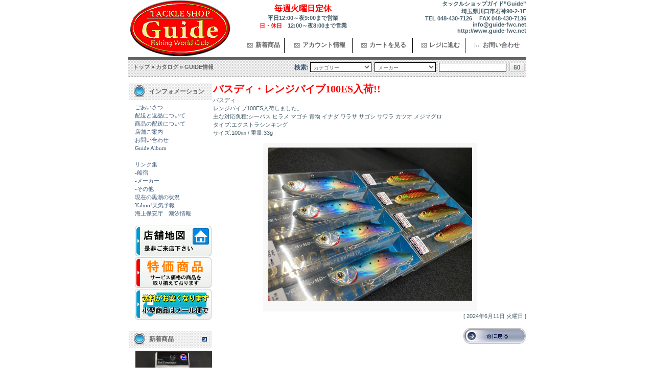

--- FILE ---
content_type: text/html; charset=EUC-JP
request_url: http://www.guide-fwc.net/latest_news.php?news_id=1937
body_size: 104201
content:

<!doctype html public "-//W3C//DTD HTML 4.01 Transitional//EN">
<html dir="LTR" lang="ja">
<head>
<meta http-equiv="Content-Type" content="text/html; charset=EUC-JP">
<title>GUIDE情報 / バスディ・レンジバイブ100ES入荷!! / タックルショップガイド【Guide】ルアー・ジギング・キャスティング・ヒラマサ・マグロ等　埼玉の店舗から釣具をネット販売</title>
<base href="http://www.guide-fwc.net/">
<link rel="stylesheet" type="text/css" href="stylesheet.css">
<style type="text/css">
h1 {
	font-family: Verdana, Osaka, "ＭＳ Ｐゴシック";
	font-size: 20px;
	font-weight: bold;
	color: #9a9a9a;
	margin-top: 0px;
	margin-bottom: 0px;
}
</style>
<script language="javascript"><!--
function popupWindow(url) {
  window.open(url,'popupWindow','toolbar=no,location=no,directories=no,status=no,menubar=no,scrollbars=no,resizable=yes,copyhistory=no,width=100,height=100,screenX=150,screenY=150,top=150,left=150')
}
//--></script>

<script type="text/javascript">

  var _gaq = _gaq || [];
  _gaq.push(['_setAccount', 'UA-23938721-1']);
  _gaq.push(['_trackPageview']);

  (function() {
    var ga = document.createElement('script'); ga.type = 'text/javascript'; ga.async = true;
    ga.src = ('https:' == document.location.protocol ? 'https://ssl' : 'http://www') + '.google-analytics.com/ga.js';
    var s = document.getElementsByTagName('script')[0]; s.parentNode.insertBefore(ga, s);
  })();

</script>
</head>
<body marginwidth="0" marginheight="0" topmargin="0" bottommargin="0" leftmargin="0" rightmargin="0">
<!-- header //-->
<table width="780" border="0" cellspacing="0" cellpadding="0" align="center">


  <tr> 
    <td width="220" height="76" rowspan="2"><a href="http://www.guide-fwc.net/default.php?osCsid=4b747552da4cf8d86cd2ac45c3d269ec"><img src="images/design/logo.gif" border="0" alt="タックルショップガイド &quot;Guide&quot;" title=" タックルショップガイド &quot;Guide&quot; "></a> 
    </td>
    <td width="246" height="30" align="center" class="headerNavigation"><b><font color="red" size="3">毎週火曜日定休</font></b><br>平日12:00～夜9:00まで営業<br><font color="red">日・休日</font>　12:00～夜8:00まで営業</td>
    <td width="314" align="right" class="headerNavigation">タックルショップガイド”Guide”<BR>
埼玉県川口市石神90-2-1F<BR>
TEL 048-430-7126 　FAX 048-430-7136<BR>
info@guide-fwc.net<BR>
http://www.guide-fwc.net</td>
  </tr>
  <tr> 
    <td height="46" colspan="2">
      <table width="100%" border="0" cellspacing="0" cellpadding="0">
        <tr>
          <td align="center" class="itabashi002" onmouseover = "this.style.backgroundColor = '#33CC00'" onmouseout = "this.style.backgroundColor = '#FFFFFF'"><img src="images/design/m1.gif" width="11" height="9" hspace="5" align="absmiddle"><a href="http://www.guide-fwc.net/products_new.php?osCsid=4b747552da4cf8d86cd2ac45c3d269ec" class="itabashi002">新着商品</a></td>
          <td ><img src="images/design/m2.gif"></td>
          <td align="center" class="itabashi002" onmouseover = "this.style.backgroundColor = '#33CC00'" onmouseout = "this.style.backgroundColor = '#FFFFFF'"><img src="images/design/m1.gif" width="11" height="9" hspace="5" align="absmiddle"><a href="http://www.guide-fwc.net/account.php?osCsid=4b747552da4cf8d86cd2ac45c3d269ec" class="itabashi002">アカウント情報</a></td>
          <td ><img src="images/design/m2.gif"></td>
          <td align="center" class="itabashi002" onmouseover = "this.style.backgroundColor = '#33CC00'" onmouseout = "this.style.backgroundColor = '#FFFFFF'"><img src="images/design/m1.gif" width="11" height="9" hspace="5" align="absmiddle"><a href="http://www.guide-fwc.net/shopping_cart.php?osCsid=4b747552da4cf8d86cd2ac45c3d269ec" class="itabashi002">カートを見る</a></td>
          <td ><img src="images/design/m2.gif"></td>
          <td align="center" class="itabashi002" onmouseover = "this.style.backgroundColor = '#33CC00'" onmouseout = "this.style.backgroundColor = '#FFFFFF'"><img src="images/design/m1.gif" width="11" height="9" hspace="5" align="absmiddle"><a href="http://www.guide-fwc.net/checkout_shipping.php?osCsid=4b747552da4cf8d86cd2ac45c3d269ec" class="itabashi002">レジに進む</a></td>
          <td ><img src="images/design/m2.gif"></td>
          <td align="center" class="itabashi002" onmouseover = "this.style.backgroundColor = '#33CC00'" onmouseout = "this.style.backgroundColor = '#FFFFFF'"><img src="images/design/m1.gif" width="11" height="9" hspace="5" align="absmiddle"><a href="http://www.guide-fwc.net/contact_us.php?osCsid=4b747552da4cf8d86cd2ac45c3d269ec" class="itabashi002">お問い合わせ</a></td>
        </tr>
      </table>
    </td>
  </tr>
  <tr>
    <td height="39" colspan="3" background="images/design/h1.gif">
<table width="100%" border="0" cellspacing="0" cellpadding="0">
  <tr> 
    <td class="headerNavigation" style="padding-left:10px"><a href="%81%94" class="headerNavigation"><a href="http://www.guide-fwc.net" class="headerNavigation">トップ</a> &raquo; <a href="http://www.guide-fwc.net/default.php?osCsid=4b747552da4cf8d86cd2ac45c3d269ec" class="headerNavigation">カタログ</a> &raquo; <a href="http://www.guide-fwc.net/latest_news.php?osCsid=4b747552da4cf8d86cd2ac45c3d269ec" class="headerNavigation">GUIDE情報</a></a></td>
    <td align="right"><!-- search //-->
<form name="advanced_search" action="http://www.guide-fwc.net/advanced_search_result.php" method="get" onSubmit="return check_form(this);"><input type="hidden" name="osCsid" value="4b747552da4cf8d86cd2ac45c3d269ec"> 
<table border="0" cellspacing="0" cellpadding="3">
<tr>
<td class="boxtite"><a href="http://www.guide-fwc.net/advanced_search.php?osCsid=4b747552da4cf8d86cd2ac45c3d269ec">検索:</a> 
<select name="categories_id" size="1" class="formbox" style="width:120;"><option value="" SELECTED>カテゴリー</option><option value="636">★委託品(Frash Water)</option><option value="635">★委託品(Salt Water)</option><option value="424">ＤＶＤ・ビデオ・雑誌</option><option value="549">ボート部品・魚群探知機</option><option value="550">&nbsp;&nbsp;魚群探知機</option><option value="560">ルアー・ジグ･その他カスタムパーツ</option><option value="586">&nbsp;&nbsp;ﾌﾞﾚｰﾄﾞ</option><option value="303">&nbsp;&nbsp;ﾎﾟｰｸ・ﾄﾚｰﾗ</option><option value="374">&nbsp;&nbsp;アイ（目玉シール）</option><option value="393">&nbsp;&nbsp;アワビシート（シールタイプ）</option><option value="496">&nbsp;&nbsp;ウレタンコート・他溶剤・ケイムラ</option><option value="377">&nbsp;&nbsp;カラーシート（シールタイプ）</option><option value="395">&nbsp;&nbsp;ソークオイル・ムシチューンアイテム・ラバージグファインラバー</option><option value="568">&nbsp;&nbsp;バイス・スレッド・その他</option><option value="551">&nbsp;&nbsp;収縮チューブ･収縮ラバー</option><option value="614">ロッドクラフト・富士Guide</option><option value="956">&nbsp;&nbsp;ガイド</option><option value="957">&nbsp;&nbsp;ブランク</option><option value="954">&nbsp;&nbsp;リールシート</option><option value="955">&nbsp;&nbsp;ロッドグリップ・パーツ</option><option value="958">&nbsp;&nbsp;ロッドスレッド</option><option value="544">車載用品・ステッカー</option><option value="369">ルアー</option><option value="92">&nbsp;&nbsp;オフショア・ショアキャスティングルアー</option><option value="151">&nbsp;&nbsp;&nbsp;&nbsp;シンキングペンシル</option><option value="580">&nbsp;&nbsp;&nbsp;&nbsp;&nbsp;&nbsp;Carpenter</option><option value="612">&nbsp;&nbsp;&nbsp;&nbsp;&nbsp;&nbsp;Falcon</option><option value="599">&nbsp;&nbsp;&nbsp;&nbsp;&nbsp;&nbsp;HALCYON CYSTEM(ﾊﾙｼｵﾝｼｽﾃﾑ)</option><option value="833">&nbsp;&nbsp;&nbsp;&nbsp;&nbsp;&nbsp;SAURUS(ｻﾞｳﾙｽ)</option><option value="594">&nbsp;&nbsp;&nbsp;&nbsp;&nbsp;&nbsp;SHIMANO</option><option value="627">&nbsp;&nbsp;&nbsp;&nbsp;&nbsp;&nbsp;Shout</option><option value="860">&nbsp;&nbsp;&nbsp;&nbsp;&nbsp;&nbsp;SKAGIT DESIGNS(ｽｶｼﾞｯﾄﾃﾞｻﾞｲﾝ)</option><option value="631">&nbsp;&nbsp;&nbsp;&nbsp;&nbsp;&nbsp;SMITH</option><option value="451">&nbsp;&nbsp;&nbsp;&nbsp;&nbsp;&nbsp;ＣＢ１</option><option value="500">&nbsp;&nbsp;&nbsp;&nbsp;&nbsp;&nbsp;ＭＧ-ＣＲＡＦＴ</option><option value="553">&nbsp;&nbsp;&nbsp;&nbsp;&nbsp;&nbsp;Ｚｉｐ　Ｂａｉｔｓ</option><option value="438">&nbsp;&nbsp;&nbsp;&nbsp;&nbsp;&nbsp;アングラーズリパブリック</option><option value="452">&nbsp;&nbsp;&nbsp;&nbsp;&nbsp;&nbsp;ガストン</option><option value="450">&nbsp;&nbsp;&nbsp;&nbsp;&nbsp;&nbsp;タックルハウス</option><option value="561">&nbsp;&nbsp;&nbsp;&nbsp;&nbsp;&nbsp;ダイワ</option><option value="453">&nbsp;&nbsp;&nbsp;&nbsp;&nbsp;&nbsp;マングローブスタジオ</option><option value="503">&nbsp;&nbsp;&nbsp;&nbsp;&nbsp;&nbsp;メロン屋工房</option><option value="557">&nbsp;&nbsp;&nbsp;&nbsp;ジグミノー</option><option value="874">&nbsp;&nbsp;&nbsp;&nbsp;&nbsp;&nbsp;DUEL(ﾃﾞｭｴﾙ)</option><option value="611">&nbsp;&nbsp;&nbsp;&nbsp;&nbsp;&nbsp;Falcon</option><option value="559">&nbsp;&nbsp;&nbsp;&nbsp;&nbsp;&nbsp;ＤＵＯ</option><option value="558">&nbsp;&nbsp;&nbsp;&nbsp;&nbsp;&nbsp;アンリパ</option><option value="402">&nbsp;&nbsp;&nbsp;&nbsp;ジャークベイト</option><option value="600">&nbsp;&nbsp;&nbsp;&nbsp;&nbsp;&nbsp;SMITH</option><option value="654">&nbsp;&nbsp;&nbsp;&nbsp;&nbsp;&nbsp;アングラーズリパブリック(AnglersRepublic)</option><option value="449">&nbsp;&nbsp;&nbsp;&nbsp;&nbsp;&nbsp;スカジットデザイン</option><option value="552">&nbsp;&nbsp;&nbsp;&nbsp;&nbsp;&nbsp;ダイワ</option><option value="448">&nbsp;&nbsp;&nbsp;&nbsp;&nbsp;&nbsp;マングローブスタジオ</option><option value="541">&nbsp;&nbsp;&nbsp;&nbsp;&nbsp;&nbsp;メロン屋工房</option><option value="153">&nbsp;&nbsp;&nbsp;&nbsp;メタルジグ</option><option value="598">&nbsp;&nbsp;&nbsp;&nbsp;&nbsp;&nbsp;KOMO</option><option value="650">&nbsp;&nbsp;&nbsp;&nbsp;&nbsp;&nbsp;SAURUS(ｻﾞｳﾙｽ)</option><option value="446">&nbsp;&nbsp;&nbsp;&nbsp;&nbsp;&nbsp;ＡＲＥＡ</option><option value="444">&nbsp;&nbsp;&nbsp;&nbsp;&nbsp;&nbsp;ＣＢ-１</option><option value="443">&nbsp;&nbsp;&nbsp;&nbsp;&nbsp;&nbsp;ＭＧクラフト</option><option value="445">&nbsp;&nbsp;&nbsp;&nbsp;&nbsp;&nbsp;アングラーズリパブリック</option><option value="447">&nbsp;&nbsp;&nbsp;&nbsp;&nbsp;&nbsp;菊地クラフト</option><option value="101">&nbsp;&nbsp;&nbsp;&nbsp;トップウォーター</option><option value="537">&nbsp;&nbsp;&nbsp;&nbsp;&nbsp;&nbsp;Carpenter</option><option value="593">&nbsp;&nbsp;&nbsp;&nbsp;&nbsp;&nbsp;FISHERMAN</option><option value="587">&nbsp;&nbsp;&nbsp;&nbsp;&nbsp;&nbsp;GOOD LOOP</option><option value="574">&nbsp;&nbsp;&nbsp;&nbsp;&nbsp;&nbsp;HEDDON</option><option value="606">&nbsp;&nbsp;&nbsp;&nbsp;&nbsp;&nbsp;HOT`S</option><option value="596">&nbsp;&nbsp;&nbsp;&nbsp;&nbsp;&nbsp;KAMIWAZA</option><option value="616">&nbsp;&nbsp;&nbsp;&nbsp;&nbsp;&nbsp;KOONY`S</option><option value="628">&nbsp;&nbsp;&nbsp;&nbsp;&nbsp;&nbsp;Maria</option><option value="610">&nbsp;&nbsp;&nbsp;&nbsp;&nbsp;&nbsp;Nature Boys</option><option value="591">&nbsp;&nbsp;&nbsp;&nbsp;&nbsp;&nbsp;NORTH CRAFT</option><option value="834">&nbsp;&nbsp;&nbsp;&nbsp;&nbsp;&nbsp;SAURUS(ｻﾞｳﾙｽ)</option><option value="584">&nbsp;&nbsp;&nbsp;&nbsp;&nbsp;&nbsp;Sea Falcon</option><option value="583">&nbsp;&nbsp;&nbsp;&nbsp;&nbsp;&nbsp;SOULS</option><option value="597">&nbsp;&nbsp;&nbsp;&nbsp;&nbsp;&nbsp;TACLE HOUSE</option><option value="588">&nbsp;&nbsp;&nbsp;&nbsp;&nbsp;&nbsp;ｵｰｼｬﾝｻﾗﾌﾞﾚｯﾄﾞ</option><option value="607">&nbsp;&nbsp;&nbsp;&nbsp;&nbsp;&nbsp;ｼﾏﾉ</option><option value="456">&nbsp;&nbsp;&nbsp;&nbsp;&nbsp;&nbsp;ＣＢ１</option><option value="510">&nbsp;&nbsp;&nbsp;&nbsp;&nbsp;&nbsp;ＵＺＵ</option><option value="457">&nbsp;&nbsp;&nbsp;&nbsp;&nbsp;&nbsp;アングラーズリパブリック</option><option value="458">&nbsp;&nbsp;&nbsp;&nbsp;&nbsp;&nbsp;ガストン</option><option value="454">&nbsp;&nbsp;&nbsp;&nbsp;&nbsp;&nbsp;ダイワ</option><option value="498">&nbsp;&nbsp;&nbsp;&nbsp;&nbsp;&nbsp;テールウォーク</option><option value="459">&nbsp;&nbsp;&nbsp;&nbsp;&nbsp;&nbsp;デュエル</option><option value="460">&nbsp;&nbsp;&nbsp;&nbsp;&nbsp;&nbsp;ボブアーツ</option><option value="455">&nbsp;&nbsp;&nbsp;&nbsp;&nbsp;&nbsp;マングローブスタジオ</option><option value="506">&nbsp;&nbsp;&nbsp;&nbsp;&nbsp;&nbsp;メロン屋工房</option><option value="531">&nbsp;&nbsp;&nbsp;&nbsp;&nbsp;&nbsp;ローカル・スタンダード</option><option value="948">&nbsp;&nbsp;&nbsp;&nbsp;&nbsp;&nbsp;工匠-TAKUMI-</option><option value="102">&nbsp;&nbsp;&nbsp;&nbsp;ミノー</option><option value="835">&nbsp;&nbsp;&nbsp;&nbsp;&nbsp;&nbsp;SAURUS(ｻﾞｳﾙｽ)</option><option value="462">&nbsp;&nbsp;&nbsp;&nbsp;&nbsp;&nbsp;ＡＥＲＡ</option><option value="655">&nbsp;&nbsp;&nbsp;&nbsp;&nbsp;&nbsp;アングラーズリパブリック(AnglersRepublic)</option><option value="463">&nbsp;&nbsp;&nbsp;&nbsp;&nbsp;&nbsp;ジャクソン</option><option value="461">&nbsp;&nbsp;&nbsp;&nbsp;&nbsp;&nbsp;タックルハウス</option><option value="464">&nbsp;&nbsp;&nbsp;&nbsp;&nbsp;&nbsp;デュオ</option><option value="106">&nbsp;&nbsp;&nbsp;&nbsp;バイブレーション</option><option value="465">&nbsp;&nbsp;&nbsp;&nbsp;&nbsp;&nbsp;スミス</option><option value="26">&nbsp;&nbsp;シーバス・ヒラメ・タチウオ・ロックフィッシｭ</option><option value="220">&nbsp;&nbsp;&nbsp;&nbsp;S字系・ビックベイト</option><option value="379">&nbsp;&nbsp;&nbsp;&nbsp;&nbsp;&nbsp;ウッドプラグ</option><option value="380">&nbsp;&nbsp;&nbsp;&nbsp;&nbsp;&nbsp;プラスチックプラグ</option><option value="381">&nbsp;&nbsp;&nbsp;&nbsp;&nbsp;&nbsp;ワーム系</option><option value="219">&nbsp;&nbsp;&nbsp;&nbsp;シャッド</option><option value="467">&nbsp;&nbsp;&nbsp;&nbsp;&nbsp;&nbsp;MegaBass(ﾒｶﾞﾊﾞｽ)</option><option value="468">&nbsp;&nbsp;&nbsp;&nbsp;&nbsp;&nbsp;ＥＧ</option><option value="466">&nbsp;&nbsp;&nbsp;&nbsp;&nbsp;&nbsp;ｉｍａ</option><option value="223">&nbsp;&nbsp;&nbsp;&nbsp;シンキング　ペンシル</option><option value="861">&nbsp;&nbsp;&nbsp;&nbsp;&nbsp;&nbsp;BUMPS</option><option value="441">&nbsp;&nbsp;&nbsp;&nbsp;&nbsp;&nbsp;CERA(ｾﾗ)</option><option value="863">&nbsp;&nbsp;&nbsp;&nbsp;&nbsp;&nbsp;DARWIN(ﾀｰｳｨﾝ)</option><option value="440">&nbsp;&nbsp;&nbsp;&nbsp;&nbsp;&nbsp;ECLIPSE(ｴｸﾘﾌﾟｽ)</option><option value="499">&nbsp;&nbsp;&nbsp;&nbsp;&nbsp;&nbsp;F-TEC(ｴﾌﾃｯｸ)</option><option value="888">&nbsp;&nbsp;&nbsp;&nbsp;&nbsp;&nbsp;guston(ｶﾞｽﾄﾝ)</option><option value="436">&nbsp;&nbsp;&nbsp;&nbsp;&nbsp;&nbsp;ima(ｱｲﾏ)</option><option value="437">&nbsp;&nbsp;&nbsp;&nbsp;&nbsp;&nbsp;LUCKY CRAFT(ﾗｯｷｰｸﾗﾌﾄ)</option><option value="647">&nbsp;&nbsp;&nbsp;&nbsp;&nbsp;&nbsp;Rapara(ﾗﾊﾟﾗ)</option><option value="522">&nbsp;&nbsp;&nbsp;&nbsp;&nbsp;&nbsp;SKAGIT DESIGNS(ｽｶｼﾞｯﾄﾃﾞｻﾞｲﾝ)</option><option value="864">&nbsp;&nbsp;&nbsp;&nbsp;&nbsp;&nbsp;SMITH LTD(ｽﾐｽ)</option><option value="547">&nbsp;&nbsp;&nbsp;&nbsp;&nbsp;&nbsp;Zip Baits(ｼﾞｯﾌﾟﾍﾞｲﾂ)</option><option value="469">&nbsp;&nbsp;&nbsp;&nbsp;&nbsp;&nbsp;ＤＩＣＥ</option><option value="539">&nbsp;&nbsp;&nbsp;&nbsp;&nbsp;&nbsp;ザップ（ＰＳＬ)</option><option value="439">&nbsp;&nbsp;&nbsp;&nbsp;&nbsp;&nbsp;ジャクソン・ティムコ</option><option value="536">&nbsp;&nbsp;&nbsp;&nbsp;&nbsp;&nbsp;マングローブスタジオ</option><option value="501">&nbsp;&nbsp;&nbsp;&nbsp;&nbsp;&nbsp;邪道</option><option value="392">&nbsp;&nbsp;&nbsp;&nbsp;スピンテール</option><option value="137">&nbsp;&nbsp;&nbsp;&nbsp;ミノー</option><option value="382">&nbsp;&nbsp;&nbsp;&nbsp;&nbsp;&nbsp;シンキングミノー</option><option value="858">&nbsp;&nbsp;&nbsp;&nbsp;&nbsp;&nbsp;&nbsp;&nbsp;A-TEC(ｴﾌﾃｯｸ)</option><option value="473">&nbsp;&nbsp;&nbsp;&nbsp;&nbsp;&nbsp;&nbsp;&nbsp;AIMS(ｴｲﾑｽ)</option><option value="871">&nbsp;&nbsp;&nbsp;&nbsp;&nbsp;&nbsp;&nbsp;&nbsp;AirMark(ｴｱﾏｰｸ)</option><option value="732">&nbsp;&nbsp;&nbsp;&nbsp;&nbsp;&nbsp;&nbsp;&nbsp;ANGLE(ｱﾝｸﾞﾙ)</option><option value="542">&nbsp;&nbsp;&nbsp;&nbsp;&nbsp;&nbsp;&nbsp;&nbsp;Apia(ｱﾋﾟｱ)</option><option value="859">&nbsp;&nbsp;&nbsp;&nbsp;&nbsp;&nbsp;&nbsp;&nbsp;AREA</option><option value="825">&nbsp;&nbsp;&nbsp;&nbsp;&nbsp;&nbsp;&nbsp;&nbsp;BELLS(ﾍﾞﾙｽ)</option><option value="575">&nbsp;&nbsp;&nbsp;&nbsp;&nbsp;&nbsp;&nbsp;&nbsp;DAIWA(ﾀﾞｲﾜ)</option><option value="862">&nbsp;&nbsp;&nbsp;&nbsp;&nbsp;&nbsp;&nbsp;&nbsp;DARWIN(ﾀｰｳｨﾝ)</option><option value="843">&nbsp;&nbsp;&nbsp;&nbsp;&nbsp;&nbsp;&nbsp;&nbsp;Dream Will(ﾄﾞﾘｰﾑｳｨﾙ)</option><option value="873">&nbsp;&nbsp;&nbsp;&nbsp;&nbsp;&nbsp;&nbsp;&nbsp;DUEL(ﾃﾞｭｴﾙ)</option><option value="472">&nbsp;&nbsp;&nbsp;&nbsp;&nbsp;&nbsp;&nbsp;&nbsp;DUO(ﾃﾞｭｵ)</option><option value="866">&nbsp;&nbsp;&nbsp;&nbsp;&nbsp;&nbsp;&nbsp;&nbsp;EVERGREEN(ｴﾊﾞｰｸﾞﾘｰﾝ)</option><option value="836">&nbsp;&nbsp;&nbsp;&nbsp;&nbsp;&nbsp;&nbsp;&nbsp;HMKL(ﾊﾝｸﾙ)</option><option value="470">&nbsp;&nbsp;&nbsp;&nbsp;&nbsp;&nbsp;&nbsp;&nbsp;ima(ｱｲﾏ)</option><option value="865">&nbsp;&nbsp;&nbsp;&nbsp;&nbsp;&nbsp;&nbsp;&nbsp;JACKALL(ｼﾞｬｯｶﾙ)</option><option value="857">&nbsp;&nbsp;&nbsp;&nbsp;&nbsp;&nbsp;&nbsp;&nbsp;LOOP SURE</option><option value="837">&nbsp;&nbsp;&nbsp;&nbsp;&nbsp;&nbsp;&nbsp;&nbsp;LUCKY CRAFT(ﾗｯｷｰｸﾗﾌﾄ)</option><option value="572">&nbsp;&nbsp;&nbsp;&nbsp;&nbsp;&nbsp;&nbsp;&nbsp;OSP</option><option value="651">&nbsp;&nbsp;&nbsp;&nbsp;&nbsp;&nbsp;&nbsp;&nbsp;SAURUS(ｻﾞｳﾙｽ)</option><option value="925">&nbsp;&nbsp;&nbsp;&nbsp;&nbsp;&nbsp;&nbsp;&nbsp;SHIMANO(ｼﾏﾉ)</option><option value="515">&nbsp;&nbsp;&nbsp;&nbsp;&nbsp;&nbsp;&nbsp;&nbsp;SKAGIT DESIGNS(ｽｶｼﾞｯﾄﾃﾞｻﾞｲﾝ)</option><option value="474">&nbsp;&nbsp;&nbsp;&nbsp;&nbsp;&nbsp;&nbsp;&nbsp;TACKLE HOUSE(ﾀｯｸﾙﾊｳｽ)</option><option value="838">&nbsp;&nbsp;&nbsp;&nbsp;&nbsp;&nbsp;&nbsp;&nbsp;TIFA(ﾃｨﾌｧ)</option><option value="827">&nbsp;&nbsp;&nbsp;&nbsp;&nbsp;&nbsp;&nbsp;&nbsp;TIMCO(ﾃｨﾑｺ)</option><option value="844">&nbsp;&nbsp;&nbsp;&nbsp;&nbsp;&nbsp;&nbsp;&nbsp;VOUGE(ｳﾞｫｰｸﾞ)</option><option value="914">&nbsp;&nbsp;&nbsp;&nbsp;&nbsp;&nbsp;&nbsp;&nbsp;YO-ZURI(ﾖｰﾂﾞﾘ)</option><option value="855">&nbsp;&nbsp;&nbsp;&nbsp;&nbsp;&nbsp;&nbsp;&nbsp;疑似道</option><option value="538">&nbsp;&nbsp;&nbsp;&nbsp;&nbsp;&nbsp;&nbsp;&nbsp;邪道</option><option value="383">&nbsp;&nbsp;&nbsp;&nbsp;&nbsp;&nbsp;フローティングミノー</option><option value="429">&nbsp;&nbsp;&nbsp;&nbsp;&nbsp;&nbsp;&nbsp;&nbsp;AIMS(ｴｲﾑｽ)</option><option value="868">&nbsp;&nbsp;&nbsp;&nbsp;&nbsp;&nbsp;&nbsp;&nbsp;Air Mark(ｴｱﾏｰｸ)</option><option value="733">&nbsp;&nbsp;&nbsp;&nbsp;&nbsp;&nbsp;&nbsp;&nbsp;ANGLE(ｱﾝｸﾞﾙ)</option><option value="656">&nbsp;&nbsp;&nbsp;&nbsp;&nbsp;&nbsp;&nbsp;&nbsp;AnglersRepublic(ｱﾝｸﾞﾗｰｽﾞﾘﾊﾟﾌﾞﾘｯｸ</option><option value="823">&nbsp;&nbsp;&nbsp;&nbsp;&nbsp;&nbsp;&nbsp;&nbsp;AQUARIUS(ｱｸｴﾘｱｽ)</option><option value="822">&nbsp;&nbsp;&nbsp;&nbsp;&nbsp;&nbsp;&nbsp;&nbsp;ARROW’S(ｱﾛｰｽﾞ)</option><option value="516">&nbsp;&nbsp;&nbsp;&nbsp;&nbsp;&nbsp;&nbsp;&nbsp;Bassday(ﾊﾞｽﾃﾞｨｰ)</option><option value="430">&nbsp;&nbsp;&nbsp;&nbsp;&nbsp;&nbsp;&nbsp;&nbsp;BELLS(ﾌﾞﾘｽ)</option><option value="841">&nbsp;&nbsp;&nbsp;&nbsp;&nbsp;&nbsp;&nbsp;&nbsp;BURNS(ﾊﾞｰﾝｽﾞ)</option><option value="432">&nbsp;&nbsp;&nbsp;&nbsp;&nbsp;&nbsp;&nbsp;&nbsp;DAIWA(ﾀﾞｲﾜ)</option><option value="826">&nbsp;&nbsp;&nbsp;&nbsp;&nbsp;&nbsp;&nbsp;&nbsp;DARWIN(ﾀｰｳｨﾝ)</option><option value="653">&nbsp;&nbsp;&nbsp;&nbsp;&nbsp;&nbsp;&nbsp;&nbsp;Dream Will(ﾄﾞﾘｰﾑｳｨﾙ)</option><option value="657">&nbsp;&nbsp;&nbsp;&nbsp;&nbsp;&nbsp;&nbsp;&nbsp;DUEL(ﾃﾞｭｴﾙ)</option><option value="426">&nbsp;&nbsp;&nbsp;&nbsp;&nbsp;&nbsp;&nbsp;&nbsp;DUO(ﾃﾞｭｵ)</option><option value="431">&nbsp;&nbsp;&nbsp;&nbsp;&nbsp;&nbsp;&nbsp;&nbsp;EVERGREEN(ｴﾊﾞｰｸﾞﾘｰﾝ)</option><option value="590">&nbsp;&nbsp;&nbsp;&nbsp;&nbsp;&nbsp;&nbsp;&nbsp;guston(ｶﾞｽﾄﾝ)</option><option value="638">&nbsp;&nbsp;&nbsp;&nbsp;&nbsp;&nbsp;&nbsp;&nbsp;HALCYON SYSTEM(ﾊﾙｼｵﾝｼｽﾃﾑ)</option><option value="435">&nbsp;&nbsp;&nbsp;&nbsp;&nbsp;&nbsp;&nbsp;&nbsp;HMKL(ﾊﾝｸﾙ)</option><option value="434">&nbsp;&nbsp;&nbsp;&nbsp;&nbsp;&nbsp;&nbsp;&nbsp;HUMP(ﾊﾝﾌﾟ)</option><option value="427">&nbsp;&nbsp;&nbsp;&nbsp;&nbsp;&nbsp;&nbsp;&nbsp;ima(ｱｲﾏ)</option><option value="867">&nbsp;&nbsp;&nbsp;&nbsp;&nbsp;&nbsp;&nbsp;&nbsp;JACKALL(ｼﾞｬｯｶﾙ)</option><option value="824">&nbsp;&nbsp;&nbsp;&nbsp;&nbsp;&nbsp;&nbsp;&nbsp;Jackson(ｼﾞｬｸｿﾝ)</option><option value="856">&nbsp;&nbsp;&nbsp;&nbsp;&nbsp;&nbsp;&nbsp;&nbsp;LOOP SURE</option><option value="652">&nbsp;&nbsp;&nbsp;&nbsp;&nbsp;&nbsp;&nbsp;&nbsp;LUCKY CRAFT(ﾗｯｷｰｸﾗﾌﾄ)</option><option value="644">&nbsp;&nbsp;&nbsp;&nbsp;&nbsp;&nbsp;&nbsp;&nbsp;MegaBass(ﾒｶﾞﾊﾞｽ)</option><option value="842">&nbsp;&nbsp;&nbsp;&nbsp;&nbsp;&nbsp;&nbsp;&nbsp;MIRACLE WORKS(ﾐﾗｸﾙﾜｰｸｽ)</option><option value="609">&nbsp;&nbsp;&nbsp;&nbsp;&nbsp;&nbsp;&nbsp;&nbsp;OSP</option><option value="529">&nbsp;&nbsp;&nbsp;&nbsp;&nbsp;&nbsp;&nbsp;&nbsp;PSL</option><option value="828">&nbsp;&nbsp;&nbsp;&nbsp;&nbsp;&nbsp;&nbsp;&nbsp;Rodio Craft(ﾛﾃﾞｵｸﾗﾌﾄ)</option><option value="643">&nbsp;&nbsp;&nbsp;&nbsp;&nbsp;&nbsp;&nbsp;&nbsp;SAURUS(ｻﾞｳﾙｽ)</option><option value="926">&nbsp;&nbsp;&nbsp;&nbsp;&nbsp;&nbsp;&nbsp;&nbsp;SHIMANO(ｼﾏﾉ)</option><option value="829">&nbsp;&nbsp;&nbsp;&nbsp;&nbsp;&nbsp;&nbsp;&nbsp;SKAGIT DESIGNS(ｽｶｼﾞｯﾄﾃﾞｻﾞｲﾝ)</option><option value="517">&nbsp;&nbsp;&nbsp;&nbsp;&nbsp;&nbsp;&nbsp;&nbsp;SMITH LTD(ｽﾐｽ)</option><option value="428">&nbsp;&nbsp;&nbsp;&nbsp;&nbsp;&nbsp;&nbsp;&nbsp;TACKLE HOUSE(ﾀｯｸﾙﾊｳｽ)</option><option value="830">&nbsp;&nbsp;&nbsp;&nbsp;&nbsp;&nbsp;&nbsp;&nbsp;TIMCO(ﾃｨﾑｺ)</option><option value="913">&nbsp;&nbsp;&nbsp;&nbsp;&nbsp;&nbsp;&nbsp;&nbsp;YO-ZURI(ﾖｰﾂﾞﾘ)</option><option value="514">&nbsp;&nbsp;&nbsp;&nbsp;&nbsp;&nbsp;&nbsp;&nbsp;Zip Baits(ｼﾞｯﾌﾟﾍﾞｲﾂ)</option><option value="433">&nbsp;&nbsp;&nbsp;&nbsp;&nbsp;&nbsp;&nbsp;&nbsp;エスフォー</option><option value="532">&nbsp;&nbsp;&nbsp;&nbsp;&nbsp;&nbsp;&nbsp;&nbsp;マングローブスタジオ</option><option value="872">&nbsp;&nbsp;&nbsp;&nbsp;&nbsp;&nbsp;&nbsp;&nbsp;寿限無</option><option value="221">&nbsp;&nbsp;&nbsp;&nbsp;ワーム</option><option value="664">&nbsp;&nbsp;&nbsp;&nbsp;&nbsp;&nbsp;Berkley(ﾊﾞｰｸﾚｲ)</option><option value="667">&nbsp;&nbsp;&nbsp;&nbsp;&nbsp;&nbsp;BLUE FOX(ﾌﾞﾙｰﾌｫｯｸｽ)</option><option value="666">&nbsp;&nbsp;&nbsp;&nbsp;&nbsp;&nbsp;ECOGEAR(ｴｺｷﾞｱ)</option><option value="762">&nbsp;&nbsp;&nbsp;&nbsp;&nbsp;&nbsp;FINESS PLASTIC</option><option value="765">&nbsp;&nbsp;&nbsp;&nbsp;&nbsp;&nbsp;GAEA(ｶﾞｲｱ)</option><option value="764">&nbsp;&nbsp;&nbsp;&nbsp;&nbsp;&nbsp;MARIA OFFICE(ﾏﾘｱｵﾌｨｽ)</option><option value="766">&nbsp;&nbsp;&nbsp;&nbsp;&nbsp;&nbsp;MARS(ﾏｰｽﾞ)</option><option value="763">&nbsp;&nbsp;&nbsp;&nbsp;&nbsp;&nbsp;OFT(ｵﾌﾄ)</option><option value="775">&nbsp;&nbsp;&nbsp;&nbsp;&nbsp;&nbsp;OPTIMUM BAITS(ｵﾌﾟﾃｨﾏﾑﾍﾞｲﾂ)</option><option value="663">&nbsp;&nbsp;&nbsp;&nbsp;&nbsp;&nbsp;reins(ﾚｲﾝ)</option><option value="35">&nbsp;&nbsp;&nbsp;&nbsp;トップウォーター</option><option value="869">&nbsp;&nbsp;&nbsp;&nbsp;&nbsp;&nbsp;Air Mark(ｴｱﾏｰｸ)</option><option value="665">&nbsp;&nbsp;&nbsp;&nbsp;&nbsp;&nbsp;AnglersRepublic(ｱﾝｸﾞﾗｰｽﾞﾘﾊﾟﾌﾞﾘｯｸ</option><option value="589">&nbsp;&nbsp;&nbsp;&nbsp;&nbsp;&nbsp;BURNS(ﾊﾞｰﾝｽﾞ)</option><option value="870">&nbsp;&nbsp;&nbsp;&nbsp;&nbsp;&nbsp;DICE</option><option value="889">&nbsp;&nbsp;&nbsp;&nbsp;&nbsp;&nbsp;guston(ｶﾞｽﾄﾝ)</option><option value="839">&nbsp;&nbsp;&nbsp;&nbsp;&nbsp;&nbsp;ima(ｱｲﾏ)</option><option value="556">&nbsp;&nbsp;&nbsp;&nbsp;&nbsp;&nbsp;SMITH LTD(ｽﾐｽ)</option><option value="840">&nbsp;&nbsp;&nbsp;&nbsp;&nbsp;&nbsp;TACKLE HOUSE(ﾀｯｸﾙﾊｳｽ)</option><option value="526">&nbsp;&nbsp;&nbsp;&nbsp;&nbsp;&nbsp;Zip Baits(ｼﾞｯﾌﾟﾍﾞｲﾂ)</option><option value="37">&nbsp;&nbsp;&nbsp;&nbsp;バイブレーション・メタルバイブレーション</option><option value="847">&nbsp;&nbsp;&nbsp;&nbsp;&nbsp;&nbsp;AnglersRepublic(ｱﾝｸﾞﾗｰｽﾞﾘﾊﾟﾌﾞﾘｯｸ</option><option value="848">&nbsp;&nbsp;&nbsp;&nbsp;&nbsp;&nbsp;Bassday(ﾊﾞｽﾃﾞｨｰ)</option><option value="851">&nbsp;&nbsp;&nbsp;&nbsp;&nbsp;&nbsp;DUO(ﾃﾞｭｵ)</option><option value="853">&nbsp;&nbsp;&nbsp;&nbsp;&nbsp;&nbsp;GAEA(ｶﾞｲｱ)</option><option value="854">&nbsp;&nbsp;&nbsp;&nbsp;&nbsp;&nbsp;ima(ｱｲﾏ)</option><option value="846">&nbsp;&nbsp;&nbsp;&nbsp;&nbsp;&nbsp;Jackson(ｼﾞｬｸｿﾝ)</option><option value="849">&nbsp;&nbsp;&nbsp;&nbsp;&nbsp;&nbsp;MADNESS(ﾏﾄﾞﾈｽ)</option><option value="850">&nbsp;&nbsp;&nbsp;&nbsp;&nbsp;&nbsp;SMITH LTD(ｽﾐｽ)</option><option value="852">&nbsp;&nbsp;&nbsp;&nbsp;&nbsp;&nbsp;TACKLE HOUSE(ﾀｯｸﾙﾊｳｽ)</option><option value="845">&nbsp;&nbsp;&nbsp;&nbsp;&nbsp;&nbsp;TIMCO(ﾃｨﾑｺ)</option><option value="38">&nbsp;&nbsp;&nbsp;&nbsp;ジグ･ジグヘッド</option><option value="304">&nbsp;&nbsp;&nbsp;&nbsp;&nbsp;&nbsp;ジグヘッド</option><option value="305">&nbsp;&nbsp;&nbsp;&nbsp;&nbsp;&nbsp;メタルジグ</option><option value="47">&nbsp;&nbsp;バス</option><option value="144">&nbsp;&nbsp;&nbsp;&nbsp;クランクベイト</option><option value="642">&nbsp;&nbsp;&nbsp;&nbsp;&nbsp;&nbsp;Bandit Lures(ﾊﾞﾝﾃﾞｯﾄﾙｱｰ)</option><option value="908">&nbsp;&nbsp;&nbsp;&nbsp;&nbsp;&nbsp;COTTON CODELL(ｺｯﾄﾝｺｰﾃﾞﾙ)</option><option value="640">&nbsp;&nbsp;&nbsp;&nbsp;&nbsp;&nbsp;DAIWA(ﾀﾞｲﾜ)</option><option value="485">&nbsp;&nbsp;&nbsp;&nbsp;&nbsp;&nbsp;DUEL(ﾃﾞｭｴﾙ)</option><option value="484">&nbsp;&nbsp;&nbsp;&nbsp;&nbsp;&nbsp;EVERGREEN(ｴﾊﾞｰｸﾞﾘｰﾝ)</option><option value="482">&nbsp;&nbsp;&nbsp;&nbsp;&nbsp;&nbsp;GaryYAMAMOTO(ｹﾞｰﾘｰﾔﾏﾓﾄ)</option><option value="480">&nbsp;&nbsp;&nbsp;&nbsp;&nbsp;&nbsp;imakatsu(ｲﾏｶﾂ)</option><option value="916">&nbsp;&nbsp;&nbsp;&nbsp;&nbsp;&nbsp;&nbsp;&nbsp;BATS(ﾊﾞｯﾂ)</option><option value="920">&nbsp;&nbsp;&nbsp;&nbsp;&nbsp;&nbsp;&nbsp;&nbsp;REVOZERO(ﾚﾎﾞｾﾞﾛ)</option><option value="918">&nbsp;&nbsp;&nbsp;&nbsp;&nbsp;&nbsp;&nbsp;&nbsp;SCARE BROW(ｽｹｱﾌﾞﾛｰ)</option><option value="917">&nbsp;&nbsp;&nbsp;&nbsp;&nbsp;&nbsp;&nbsp;&nbsp;SCAREBROW(ｽｹﾌﾟﾛｾﾌﾞﾝ)</option><option value="921">&nbsp;&nbsp;&nbsp;&nbsp;&nbsp;&nbsp;&nbsp;&nbsp;ｲﾏｶﾂｸﾗﾝｸ IK 180/250/400</option><option value="922">&nbsp;&nbsp;&nbsp;&nbsp;&nbsp;&nbsp;&nbsp;&nbsp;ｲﾏｶﾂｸﾗﾝｸ IKE 100/50</option><option value="919">&nbsp;&nbsp;&nbsp;&nbsp;&nbsp;&nbsp;&nbsp;&nbsp;霞ｼﾞｬｶｼﾞｬｯｸ</option><option value="907">&nbsp;&nbsp;&nbsp;&nbsp;&nbsp;&nbsp;JACKALL(ｼﾞｬｯｶﾙ)</option><option value="639">&nbsp;&nbsp;&nbsp;&nbsp;&nbsp;&nbsp;LEE SISSON LURES</option><option value="949">&nbsp;&nbsp;&nbsp;&nbsp;&nbsp;&nbsp;LUCKY CRAFT(ﾗｯｷｰｸﾗﾌﾄ)</option><option value="483">&nbsp;&nbsp;&nbsp;&nbsp;&nbsp;&nbsp;MegaBass(ﾒｶﾞﾊﾞｽ)</option><option value="673">&nbsp;&nbsp;&nbsp;&nbsp;&nbsp;&nbsp;NORMAN LURES(ﾉｰﾏﾝﾙｱｰｽﾞ)</option><option value="481">&nbsp;&nbsp;&nbsp;&nbsp;&nbsp;&nbsp;O.S.P.(ｵｰｴｽﾋﾟｰ)</option><option value="923">&nbsp;&nbsp;&nbsp;&nbsp;&nbsp;&nbsp;SMITH LTD(ｽﾐｽ)</option><option value="670">&nbsp;&nbsp;&nbsp;&nbsp;&nbsp;&nbsp;TIMCO(ﾃｨﾑｺ)</option><option value="504">&nbsp;&nbsp;&nbsp;&nbsp;&nbsp;&nbsp;TSUNEKICHIinc(常吉)</option><option value="641">&nbsp;&nbsp;&nbsp;&nbsp;&nbsp;&nbsp;Worden`Lures</option><option value="674">&nbsp;&nbsp;&nbsp;&nbsp;&nbsp;&nbsp;ZipBaits(ｼﾞｯﾌﾟﾍﾞｲﾂ)</option><option value="486">&nbsp;&nbsp;&nbsp;&nbsp;&nbsp;&nbsp;ﾉﾘｰｽﾞ</option><option value="265">&nbsp;&nbsp;&nbsp;&nbsp;シャッド</option><option value="909">&nbsp;&nbsp;&nbsp;&nbsp;&nbsp;&nbsp;DAIWA(ﾀﾞｲﾜ)</option><option value="892">&nbsp;&nbsp;&nbsp;&nbsp;&nbsp;&nbsp;EVERGREEN(ｴﾊﾞｰｸﾞﾘｰﾝ)</option><option value="615">&nbsp;&nbsp;&nbsp;&nbsp;&nbsp;&nbsp;ima(ｱｲﾏ)</option><option value="602">&nbsp;&nbsp;&nbsp;&nbsp;&nbsp;&nbsp;imakatsu(ｲﾏｶﾂ)</option><option value="891">&nbsp;&nbsp;&nbsp;&nbsp;&nbsp;&nbsp;LUCKY CRAFT(ﾗｯｷｰｸﾗﾌﾄ)</option><option value="646">&nbsp;&nbsp;&nbsp;&nbsp;&nbsp;&nbsp;MegaBass(ﾒｶﾞﾊﾞｽ)</option><option value="669">&nbsp;&nbsp;&nbsp;&nbsp;&nbsp;&nbsp;Stanford Lures(ｽﾀﾝﾌｫｰﾄﾞﾙｱｰｽﾞ)</option><option value="534">&nbsp;&nbsp;&nbsp;&nbsp;&nbsp;&nbsp;ＯＳＰ</option><option value="261">&nbsp;&nbsp;&nbsp;&nbsp;ビッグベイト・スイムベイト</option><option value="900">&nbsp;&nbsp;&nbsp;&nbsp;&nbsp;&nbsp;EVERGREEN(ｴﾊﾞｰｸﾞﾘｰﾝ)</option><option value="898">&nbsp;&nbsp;&nbsp;&nbsp;&nbsp;&nbsp;Fish Arrow(ﾌｨｯｼｭｱﾛｰ)</option><option value="899">&nbsp;&nbsp;&nbsp;&nbsp;&nbsp;&nbsp;Flex Lure Technology(ﾌﾚｯｸｽﾙｱｰﾃｸﾉ</option><option value="897">&nbsp;&nbsp;&nbsp;&nbsp;&nbsp;&nbsp;imakatsu(ｲﾏｶﾂ)</option><option value="901">&nbsp;&nbsp;&nbsp;&nbsp;&nbsp;&nbsp;TSUNEKICHIinc(常吉)</option><option value="308">&nbsp;&nbsp;&nbsp;&nbsp;ミノー</option><option value="263">&nbsp;&nbsp;&nbsp;&nbsp;&nbsp;&nbsp;サスペンドミノー</option><option value="543">&nbsp;&nbsp;&nbsp;&nbsp;&nbsp;&nbsp;&nbsp;&nbsp;DAIWA(ﾀﾞｲﾜ)</option><option value="698">&nbsp;&nbsp;&nbsp;&nbsp;&nbsp;&nbsp;&nbsp;&nbsp;deps(ﾃﾞﾌﾟｽ)</option><option value="902">&nbsp;&nbsp;&nbsp;&nbsp;&nbsp;&nbsp;&nbsp;&nbsp;EVERGREEN(ｴﾊﾞｰｸﾞﾘｰﾝ)</option><option value="783">&nbsp;&nbsp;&nbsp;&nbsp;&nbsp;&nbsp;&nbsp;&nbsp;HMKL(ﾊﾝｸﾙ)</option><option value="601">&nbsp;&nbsp;&nbsp;&nbsp;&nbsp;&nbsp;&nbsp;&nbsp;imakatsu(ｲﾏｶﾂ)</option><option value="890">&nbsp;&nbsp;&nbsp;&nbsp;&nbsp;&nbsp;&nbsp;&nbsp;JACKALL(ｼﾞｬｯｶﾙ)</option><option value="697">&nbsp;&nbsp;&nbsp;&nbsp;&nbsp;&nbsp;&nbsp;&nbsp;LUCKY CRAFT(ﾗｯｷｰｸﾗﾌﾄ)</option><option value="696">&nbsp;&nbsp;&nbsp;&nbsp;&nbsp;&nbsp;&nbsp;&nbsp;MegaBass(ﾒｶﾞﾊﾞｽ)</option><option value="832">&nbsp;&nbsp;&nbsp;&nbsp;&nbsp;&nbsp;&nbsp;&nbsp;SAURUS(ｻﾞｳﾙｽ)</option><option value="662">&nbsp;&nbsp;&nbsp;&nbsp;&nbsp;&nbsp;&nbsp;&nbsp;SMITHWICK(ｽﾐｽｳｨｯｸ)</option><option value="535">&nbsp;&nbsp;&nbsp;&nbsp;&nbsp;&nbsp;&nbsp;&nbsp;ＯＳＰ</option><option value="264">&nbsp;&nbsp;&nbsp;&nbsp;&nbsp;&nbsp;シンキングミノー</option><option value="57">&nbsp;&nbsp;&nbsp;&nbsp;&nbsp;&nbsp;フローティングミノー</option><option value="798">&nbsp;&nbsp;&nbsp;&nbsp;&nbsp;&nbsp;&nbsp;&nbsp;BOMBER(ﾎﾞｰﾏｰ)</option><option value="924">&nbsp;&nbsp;&nbsp;&nbsp;&nbsp;&nbsp;&nbsp;&nbsp;DAIWA(ﾀﾞｲﾜ)</option><option value="903">&nbsp;&nbsp;&nbsp;&nbsp;&nbsp;&nbsp;&nbsp;&nbsp;DUEL(ﾃﾞｭｴﾙ)</option><option value="794">&nbsp;&nbsp;&nbsp;&nbsp;&nbsp;&nbsp;&nbsp;&nbsp;EVERGREEN(ｴﾊﾞｰｸﾞﾘｰﾝ)</option><option value="796">&nbsp;&nbsp;&nbsp;&nbsp;&nbsp;&nbsp;&nbsp;&nbsp;GANCRAFT(ｶﾞﾝｸﾗﾌﾄ)</option><option value="795">&nbsp;&nbsp;&nbsp;&nbsp;&nbsp;&nbsp;&nbsp;&nbsp;HMKL(ﾊﾝｸﾙ)</option><option value="605">&nbsp;&nbsp;&nbsp;&nbsp;&nbsp;&nbsp;&nbsp;&nbsp;imakatsu(ｲﾏｶﾂ)</option><option value="950">&nbsp;&nbsp;&nbsp;&nbsp;&nbsp;&nbsp;&nbsp;&nbsp;LUCKY CRAFT(ﾗｯｷｰｸﾗﾌﾄ)</option><option value="645">&nbsp;&nbsp;&nbsp;&nbsp;&nbsp;&nbsp;&nbsp;&nbsp;MegaBass(ﾒｶﾞﾊﾞｽ)</option><option value="554">&nbsp;&nbsp;&nbsp;&nbsp;&nbsp;&nbsp;&nbsp;&nbsp;O.S.P.(ｵｰｴｽﾋﾟｰ)</option><option value="661">&nbsp;&nbsp;&nbsp;&nbsp;&nbsp;&nbsp;&nbsp;&nbsp;REBEL(ﾚｰﾍﾞﾙ)</option><option value="289">&nbsp;&nbsp;&nbsp;&nbsp;メタルバイブレーション</option><option value="156">&nbsp;&nbsp;&nbsp;&nbsp;ラバージグ・チャターベイト</option><option value="819">&nbsp;&nbsp;&nbsp;&nbsp;&nbsp;&nbsp;EVERGREEN(ｴﾊﾞｰｸﾞﾘｰﾝ)</option><option value="713">&nbsp;&nbsp;&nbsp;&nbsp;&nbsp;&nbsp;Gamakatsu(ｶﾞﾏｶﾂ)</option><option value="818">&nbsp;&nbsp;&nbsp;&nbsp;&nbsp;&nbsp;GANCRAFT(ｶﾞﾝｸﾗﾌﾄ)</option><option value="731">&nbsp;&nbsp;&nbsp;&nbsp;&nbsp;&nbsp;GaryYAMAMOTO(ｹﾞｰﾘｰﾔﾏﾓﾄ)</option><option value="576">&nbsp;&nbsp;&nbsp;&nbsp;&nbsp;&nbsp;imakatsu(ｲﾏｶﾂ)</option><option value="714">&nbsp;&nbsp;&nbsp;&nbsp;&nbsp;&nbsp;Jackson(ｼﾞｬｸｿﾝ)</option><option value="821">&nbsp;&nbsp;&nbsp;&nbsp;&nbsp;&nbsp;LoveSoulDream(L.S.D)</option><option value="569">&nbsp;&nbsp;&nbsp;&nbsp;&nbsp;&nbsp;OSP</option><option value="712">&nbsp;&nbsp;&nbsp;&nbsp;&nbsp;&nbsp;Picasso</option><option value="715">&nbsp;&nbsp;&nbsp;&nbsp;&nbsp;&nbsp;reins(ﾚｲﾝ)</option><option value="759">&nbsp;&nbsp;&nbsp;&nbsp;&nbsp;&nbsp;SAKUMA Jig(ｻｸﾏｼﾞｸﾞ)</option><option value="915">&nbsp;&nbsp;&nbsp;&nbsp;&nbsp;&nbsp;STRIKE ON(ｽﾄﾗｲｸｵﾝ)</option><option value="717">&nbsp;&nbsp;&nbsp;&nbsp;&nbsp;&nbsp;TIMCO(ﾃｨﾑｺ)</option><option value="820">&nbsp;&nbsp;&nbsp;&nbsp;&nbsp;&nbsp;TSUNEKICHIinc(常吉)</option><option value="716">&nbsp;&nbsp;&nbsp;&nbsp;&nbsp;&nbsp;YANAGI JIGS(ﾔﾅｷﾞｼﾞｸﾞ)</option><option value="145">&nbsp;&nbsp;&nbsp;&nbsp;ワーム</option><option value="770">&nbsp;&nbsp;&nbsp;&nbsp;&nbsp;&nbsp;150円均一 ﾜｰﾑ</option><option value="876">&nbsp;&nbsp;&nbsp;&nbsp;&nbsp;&nbsp;300円均一 ﾜｰﾑ</option><option value="407">&nbsp;&nbsp;&nbsp;&nbsp;&nbsp;&nbsp;Bait Breath(ﾍﾞｲﾄﾞﾌﾞﾚｽ)</option><option value="767">&nbsp;&nbsp;&nbsp;&nbsp;&nbsp;&nbsp;Bass Assassin(ﾊﾞｽｱｻｼﾝ)</option><option value="879">&nbsp;&nbsp;&nbsp;&nbsp;&nbsp;&nbsp;BELLS(ﾌﾞﾘｽ)</option><option value="410">&nbsp;&nbsp;&nbsp;&nbsp;&nbsp;&nbsp;Berkley(ﾊﾞｰｸﾚｰ)</option><option value="877">&nbsp;&nbsp;&nbsp;&nbsp;&nbsp;&nbsp;Buddha Baits</option><option value="887">&nbsp;&nbsp;&nbsp;&nbsp;&nbsp;&nbsp;CALIFORNIA WORMS(ｶﾙﾌｫﾙﾆｱﾜｰﾑ)</option><option value="409">&nbsp;&nbsp;&nbsp;&nbsp;&nbsp;&nbsp;deps(ﾃﾞﾌﾟｽ)</option><option value="772">&nbsp;&nbsp;&nbsp;&nbsp;&nbsp;&nbsp;Dragon Lures(ﾄﾞﾗｺﾞﾝﾙｱｰ)</option><option value="408">&nbsp;&nbsp;&nbsp;&nbsp;&nbsp;&nbsp;ECOGEAR(ｴｺｷﾞｱ)NORIES(ﾉﾘｰｽﾞ)</option><option value="595">&nbsp;&nbsp;&nbsp;&nbsp;&nbsp;&nbsp;FishArrow(ﾌｨｯｼｭｱﾛｰ)</option><option value="875">&nbsp;&nbsp;&nbsp;&nbsp;&nbsp;&nbsp;GAEA(ｶﾞｲｱ)</option><option value="404">&nbsp;&nbsp;&nbsp;&nbsp;&nbsp;&nbsp;GaryYAMAMOTO(ｹﾞｰﾘｰﾔﾏﾓﾄ)</option><option value="943">&nbsp;&nbsp;&nbsp;&nbsp;&nbsp;&nbsp;&nbsp;&nbsp;6&quot;・8&quot;GRUB(6&quot;・8&quot;ｸﾞﾗﾌﾞ)</option><option value="934">&nbsp;&nbsp;&nbsp;&nbsp;&nbsp;&nbsp;&nbsp;&nbsp;CRAW(ｸﾛｰ)</option><option value="933">&nbsp;&nbsp;&nbsp;&nbsp;&nbsp;&nbsp;&nbsp;&nbsp;CURLY TAIL WORM(ｶｰﾘｰﾃｰﾙﾜｰﾑ)</option><option value="931">&nbsp;&nbsp;&nbsp;&nbsp;&nbsp;&nbsp;&nbsp;&nbsp;GRUB(ｸﾞﾗﾌﾞ)</option><option value="927">&nbsp;&nbsp;&nbsp;&nbsp;&nbsp;&nbsp;&nbsp;&nbsp;IKA(ｲｶ)</option><option value="938">&nbsp;&nbsp;&nbsp;&nbsp;&nbsp;&nbsp;&nbsp;&nbsp;IMO(ｲﾓ)</option><option value="937">&nbsp;&nbsp;&nbsp;&nbsp;&nbsp;&nbsp;&nbsp;&nbsp;KREATURE(ｸﾘｰﾁｬｰ)</option><option value="932">&nbsp;&nbsp;&nbsp;&nbsp;&nbsp;&nbsp;&nbsp;&nbsp;KUT TAIL WORM(ｶｯﾄﾃｲﾙﾜｰﾑ)</option><option value="935">&nbsp;&nbsp;&nbsp;&nbsp;&nbsp;&nbsp;&nbsp;&nbsp;LEG WORM(ﾚｯｸﾞﾜｰﾑ)</option><option value="940">&nbsp;&nbsp;&nbsp;&nbsp;&nbsp;&nbsp;&nbsp;&nbsp;LIZARD(ﾘｻﾞｰﾄﾞ)</option><option value="939">&nbsp;&nbsp;&nbsp;&nbsp;&nbsp;&nbsp;&nbsp;&nbsp;MOKORY</option><option value="929">&nbsp;&nbsp;&nbsp;&nbsp;&nbsp;&nbsp;&nbsp;&nbsp;SHAD SHAPE WORM(ｼｬｯﾄﾞｼｪｲﾌﾟﾜｰﾑ)</option><option value="930">&nbsp;&nbsp;&nbsp;&nbsp;&nbsp;&nbsp;&nbsp;&nbsp;SHRIMP(ｼｭﾘﾝﾌﾟ)</option><option value="941">&nbsp;&nbsp;&nbsp;&nbsp;&nbsp;&nbsp;&nbsp;&nbsp;SLIM YAMASENKO(ｽﾘﾑﾔﾏｾﾝｺｰ)</option><option value="936">&nbsp;&nbsp;&nbsp;&nbsp;&nbsp;&nbsp;&nbsp;&nbsp;SWIMSENKO(ｽｲﾑｾﾝｺｰ)</option><option value="928">&nbsp;&nbsp;&nbsp;&nbsp;&nbsp;&nbsp;&nbsp;&nbsp;YAMASENKO(ﾔﾏｾﾝｺｰ)</option><option value="942">&nbsp;&nbsp;&nbsp;&nbsp;&nbsp;&nbsp;&nbsp;&nbsp;ﾌﾗｯﾋﾟﾝﾎｯｸﾞ・ｵｹﾗ</option><option value="668">&nbsp;&nbsp;&nbsp;&nbsp;&nbsp;&nbsp;HAMILTON(ﾊﾐﾙﾄﾝ)</option><option value="417">&nbsp;&nbsp;&nbsp;&nbsp;&nbsp;&nbsp;HIDE UP(ﾊｲﾄﾞｱｯﾌﾟ)</option><option value="405">&nbsp;&nbsp;&nbsp;&nbsp;&nbsp;&nbsp;imakatsu(ｲﾏｶﾂ)</option><option value="406">&nbsp;&nbsp;&nbsp;&nbsp;&nbsp;&nbsp;JACKALL(ｼﾞｬｯｶﾙ)</option><option value="882">&nbsp;&nbsp;&nbsp;&nbsp;&nbsp;&nbsp;Lucky Strike(ﾗｯｷｰｽﾄﾗｲｸ)</option><option value="883">&nbsp;&nbsp;&nbsp;&nbsp;&nbsp;&nbsp;LUNKER CITY(ﾗﾝｶｰｼﾃｨｰ)</option><option value="880">&nbsp;&nbsp;&nbsp;&nbsp;&nbsp;&nbsp;MADNESS(ﾏﾄﾞﾈｽ)</option><option value="800">&nbsp;&nbsp;&nbsp;&nbsp;&nbsp;&nbsp;MegaBass(ﾒｶﾞﾊﾞｽ)</option><option value="769">&nbsp;&nbsp;&nbsp;&nbsp;&nbsp;&nbsp;MIZMO</option><option value="527">&nbsp;&nbsp;&nbsp;&nbsp;&nbsp;&nbsp;O.S.P.(ｵｰｴｽﾋﾟｰ)</option><option value="776">&nbsp;&nbsp;&nbsp;&nbsp;&nbsp;&nbsp;OPTIMUM BAITS(ｵﾌﾟﾃｨﾏﾑﾍﾞｲﾂ)</option><option value="415">&nbsp;&nbsp;&nbsp;&nbsp;&nbsp;&nbsp;reins(ﾚｲﾝ)</option><option value="802">&nbsp;&nbsp;&nbsp;&nbsp;&nbsp;&nbsp;ROBOWORM(ﾛﾎﾞﾜｰﾑ)</option><option value="771">&nbsp;&nbsp;&nbsp;&nbsp;&nbsp;&nbsp;SAWAMURA(ｻﾜﾑﾗ)</option><option value="878">&nbsp;&nbsp;&nbsp;&nbsp;&nbsp;&nbsp;SIZMIC LURE COMPANY</option><option value="414">&nbsp;&nbsp;&nbsp;&nbsp;&nbsp;&nbsp;Spiky(ｽﾊﾟｲｷｰ)</option><option value="773">&nbsp;&nbsp;&nbsp;&nbsp;&nbsp;&nbsp;TIFA(ﾃｨﾌｧ)</option><option value="774">&nbsp;&nbsp;&nbsp;&nbsp;&nbsp;&nbsp;V&M Bait(ﾌﾞｲ＆ｴﾑ ﾍﾞｲﾂ)</option><option value="881">&nbsp;&nbsp;&nbsp;&nbsp;&nbsp;&nbsp;Viper Design(ﾊﾞｲﾊﾟｰﾃﾞｻﾞｲﾝ)</option><option value="411">&nbsp;&nbsp;&nbsp;&nbsp;&nbsp;&nbsp;WALKER WALKER(ｳｫｰｶｰｳｫｰｶｰ)</option><option value="801">&nbsp;&nbsp;&nbsp;&nbsp;&nbsp;&nbsp;YUM(ﾔﾑ)</option><option value="946">&nbsp;&nbsp;&nbsp;&nbsp;&nbsp;&nbsp;ZBC</option><option value="799">&nbsp;&nbsp;&nbsp;&nbsp;&nbsp;&nbsp;ZOOM BAIT COMPANY(ｽﾞｰﾑ)</option><option value="416">&nbsp;&nbsp;&nbsp;&nbsp;&nbsp;&nbsp;ＢＩＯＶＥＸ</option><option value="412">&nbsp;&nbsp;&nbsp;&nbsp;&nbsp;&nbsp;常吉</option><option value="213">&nbsp;&nbsp;&nbsp;&nbsp;ワイヤーベイト</option><option value="530">&nbsp;&nbsp;&nbsp;&nbsp;&nbsp;&nbsp;ﾌﾞﾚｰﾄﾞ</option><option value="146">&nbsp;&nbsp;&nbsp;&nbsp;&nbsp;&nbsp;スピナーベイト</option><option value="699">&nbsp;&nbsp;&nbsp;&nbsp;&nbsp;&nbsp;&nbsp;&nbsp;EVERGREEN(ｴﾊﾞｰｸﾞﾘｰﾝ)</option><option value="700">&nbsp;&nbsp;&nbsp;&nbsp;&nbsp;&nbsp;&nbsp;&nbsp;GaryYAMAMOTO(ｹﾞｰﾘｰﾔﾏﾓﾄ)</option><option value="701">&nbsp;&nbsp;&nbsp;&nbsp;&nbsp;&nbsp;&nbsp;&nbsp;imakatsu(ｲﾏｶﾂ)</option><option value="710">&nbsp;&nbsp;&nbsp;&nbsp;&nbsp;&nbsp;&nbsp;&nbsp;LUCKY CRAFT(ﾗｯｷｰｸﾗﾌﾄ)</option><option value="703">&nbsp;&nbsp;&nbsp;&nbsp;&nbsp;&nbsp;&nbsp;&nbsp;O.S.P.</option><option value="711">&nbsp;&nbsp;&nbsp;&nbsp;&nbsp;&nbsp;&nbsp;&nbsp;TIFA(ﾃｨﾌｧ)</option><option value="784">&nbsp;&nbsp;&nbsp;&nbsp;&nbsp;&nbsp;&nbsp;&nbsp;TIMCO(ﾃｨﾑｺ)</option><option value="702">&nbsp;&nbsp;&nbsp;&nbsp;&nbsp;&nbsp;&nbsp;&nbsp;Wazp</option><option value="378">&nbsp;&nbsp;&nbsp;&nbsp;&nbsp;&nbsp;チャターベイト</option><option value="214">&nbsp;&nbsp;&nbsp;&nbsp;&nbsp;&nbsp;バズベイト</option><option value="706">&nbsp;&nbsp;&nbsp;&nbsp;&nbsp;&nbsp;&nbsp;&nbsp;EVERGREEN(ｴﾊﾞｰｸﾞﾘｰﾝ)</option><option value="753">&nbsp;&nbsp;&nbsp;&nbsp;&nbsp;&nbsp;&nbsp;&nbsp;HMKL(ﾊﾝｸﾙ)</option><option value="705">&nbsp;&nbsp;&nbsp;&nbsp;&nbsp;&nbsp;&nbsp;&nbsp;imakatsu(ｲﾏｶﾂ)</option><option value="709">&nbsp;&nbsp;&nbsp;&nbsp;&nbsp;&nbsp;&nbsp;&nbsp;LUCKY CRAFT(ﾗｯｷｰｸﾗﾌﾄ)</option><option value="704">&nbsp;&nbsp;&nbsp;&nbsp;&nbsp;&nbsp;&nbsp;&nbsp;MegaBass(ﾒｶﾞﾊﾞｽ)</option><option value="708">&nbsp;&nbsp;&nbsp;&nbsp;&nbsp;&nbsp;&nbsp;&nbsp;O.S.P.</option><option value="752">&nbsp;&nbsp;&nbsp;&nbsp;&nbsp;&nbsp;&nbsp;&nbsp;TIMCO(ﾃｨﾑｺ)</option><option value="707">&nbsp;&nbsp;&nbsp;&nbsp;&nbsp;&nbsp;&nbsp;&nbsp;Wazp</option><option value="56">&nbsp;&nbsp;&nbsp;&nbsp;トップウォーター</option><option value="266">&nbsp;&nbsp;&nbsp;&nbsp;&nbsp;&nbsp;スゥイッシャー</option><option value="893">&nbsp;&nbsp;&nbsp;&nbsp;&nbsp;&nbsp;&nbsp;&nbsp;GaryYAMAMOTO(ｹﾞｰﾘｰﾔﾏﾓﾄ)</option><option value="684">&nbsp;&nbsp;&nbsp;&nbsp;&nbsp;&nbsp;&nbsp;&nbsp;Heddon(ﾍﾄﾞﾝ)</option><option value="894">&nbsp;&nbsp;&nbsp;&nbsp;&nbsp;&nbsp;&nbsp;&nbsp;HMKL(ﾊﾝｸﾙ)</option><option value="683">&nbsp;&nbsp;&nbsp;&nbsp;&nbsp;&nbsp;&nbsp;&nbsp;imakatsu(ｲﾏｶﾂ)</option><option value="682">&nbsp;&nbsp;&nbsp;&nbsp;&nbsp;&nbsp;&nbsp;&nbsp;MegaBass(ﾒｶﾞﾊﾞｽ)</option><option value="895">&nbsp;&nbsp;&nbsp;&nbsp;&nbsp;&nbsp;&nbsp;&nbsp;Mirro lure(ﾐﾛﾙｱｰ)</option><option value="686">&nbsp;&nbsp;&nbsp;&nbsp;&nbsp;&nbsp;&nbsp;&nbsp;SAURUS(ｻﾞｳﾙｽ)</option><option value="685">&nbsp;&nbsp;&nbsp;&nbsp;&nbsp;&nbsp;&nbsp;&nbsp;SMITH LTD(ｽﾐｽ)</option><option value="952">&nbsp;&nbsp;&nbsp;&nbsp;&nbsp;&nbsp;&nbsp;&nbsp;TIEMCO(ティムコ)</option><option value="761">&nbsp;&nbsp;&nbsp;&nbsp;&nbsp;&nbsp;&nbsp;&nbsp;Wooden Lures</option><option value="687">&nbsp;&nbsp;&nbsp;&nbsp;&nbsp;&nbsp;&nbsp;&nbsp;ﾊﾟｺﾞｽｵﾌｨｽ</option><option value="268">&nbsp;&nbsp;&nbsp;&nbsp;&nbsp;&nbsp;ノイジー･BIG BUD</option><option value="671">&nbsp;&nbsp;&nbsp;&nbsp;&nbsp;&nbsp;&nbsp;&nbsp;Heddon(ﾍﾄﾞﾝ)</option><option value="672">&nbsp;&nbsp;&nbsp;&nbsp;&nbsp;&nbsp;&nbsp;&nbsp;imakatsu(ｲﾏｶﾂ)</option><option value="951">&nbsp;&nbsp;&nbsp;&nbsp;&nbsp;&nbsp;&nbsp;&nbsp;LUCKY CRAFT(ﾗｯｷｰｸﾗﾌﾄ)</option><option value="896">&nbsp;&nbsp;&nbsp;&nbsp;&nbsp;&nbsp;&nbsp;&nbsp;TIMCO(ﾃｨﾑｺ)</option><option value="271">&nbsp;&nbsp;&nbsp;&nbsp;&nbsp;&nbsp;フロッグ</option><option value="269">&nbsp;&nbsp;&nbsp;&nbsp;&nbsp;&nbsp;ペンシルベイト</option><option value="693">&nbsp;&nbsp;&nbsp;&nbsp;&nbsp;&nbsp;&nbsp;&nbsp;EVERGREEN(ｴﾊﾞｰｸﾞﾘｰﾝ)</option><option value="746">&nbsp;&nbsp;&nbsp;&nbsp;&nbsp;&nbsp;&nbsp;&nbsp;Godagley(ｺﾞﾀﾞｸﾞﾚｲ)</option><option value="690">&nbsp;&nbsp;&nbsp;&nbsp;&nbsp;&nbsp;&nbsp;&nbsp;Heddon(ﾍﾄﾞﾝ)</option><option value="689">&nbsp;&nbsp;&nbsp;&nbsp;&nbsp;&nbsp;&nbsp;&nbsp;imakatsu(ｲﾏｶﾂ)</option><option value="906">&nbsp;&nbsp;&nbsp;&nbsp;&nbsp;&nbsp;&nbsp;&nbsp;JACKALL(ｼﾞｬｯｶﾙ)</option><option value="691">&nbsp;&nbsp;&nbsp;&nbsp;&nbsp;&nbsp;&nbsp;&nbsp;LUCKY CRAFT(ﾗｯｷｰｸﾗﾌﾄ)</option><option value="688">&nbsp;&nbsp;&nbsp;&nbsp;&nbsp;&nbsp;&nbsp;&nbsp;MegaBass(ﾒｶﾞﾊﾞｽ)</option><option value="694">&nbsp;&nbsp;&nbsp;&nbsp;&nbsp;&nbsp;&nbsp;&nbsp;O.S.P.</option><option value="695">&nbsp;&nbsp;&nbsp;&nbsp;&nbsp;&nbsp;&nbsp;&nbsp;SAURUS(ｻﾞｳﾙｽ)</option><option value="692">&nbsp;&nbsp;&nbsp;&nbsp;&nbsp;&nbsp;&nbsp;&nbsp;SMITH LTD(ｽﾐｽ)</option><option value="910">&nbsp;&nbsp;&nbsp;&nbsp;&nbsp;&nbsp;&nbsp;&nbsp;Splash Club(ｽﾌﾟﾗｯｼｭｸﾗﾌﾞ)</option><option value="267">&nbsp;&nbsp;&nbsp;&nbsp;&nbsp;&nbsp;ポッパー</option><option value="779">&nbsp;&nbsp;&nbsp;&nbsp;&nbsp;&nbsp;&nbsp;&nbsp;deps(ﾃﾞﾌﾟｽ)</option><option value="912">&nbsp;&nbsp;&nbsp;&nbsp;&nbsp;&nbsp;&nbsp;&nbsp;EVERGREEN(ｴﾊﾞｰｸﾞﾘｰﾝ)</option><option value="778">&nbsp;&nbsp;&nbsp;&nbsp;&nbsp;&nbsp;&nbsp;&nbsp;Gamakatsu(ｶﾞﾏｶﾂ)</option><option value="747">&nbsp;&nbsp;&nbsp;&nbsp;&nbsp;&nbsp;&nbsp;&nbsp;Godagley(ｺﾞﾀﾞｸﾞﾚｲ)</option><option value="781">&nbsp;&nbsp;&nbsp;&nbsp;&nbsp;&nbsp;&nbsp;&nbsp;imakatsu(ｲﾏｶﾂ)</option><option value="782">&nbsp;&nbsp;&nbsp;&nbsp;&nbsp;&nbsp;&nbsp;&nbsp;LUCKY CRAFT(ﾗｯｷｰｸﾗﾌﾄ)</option><option value="777">&nbsp;&nbsp;&nbsp;&nbsp;&nbsp;&nbsp;&nbsp;&nbsp;MegaBass(ﾒｶﾞﾊﾞｽ)</option><option value="780">&nbsp;&nbsp;&nbsp;&nbsp;&nbsp;&nbsp;&nbsp;&nbsp;O.S.P.</option><option value="911">&nbsp;&nbsp;&nbsp;&nbsp;&nbsp;&nbsp;&nbsp;&nbsp;Splash Club(ｽﾌﾟﾗｯｼｭｸﾗﾌﾞ)</option><option value="270">&nbsp;&nbsp;&nbsp;&nbsp;&nbsp;&nbsp;虫系</option><option value="58">&nbsp;&nbsp;&nbsp;&nbsp;バイブレーション</option><option value="681">&nbsp;&nbsp;&nbsp;&nbsp;&nbsp;&nbsp;BILL　LEWIS　LURES(ﾋﾞﾙﾙｲｽﾙｱｰｽﾞ)</option><option value="905">&nbsp;&nbsp;&nbsp;&nbsp;&nbsp;&nbsp;DAIWA(ﾀﾞｲﾜ)</option><option value="793">&nbsp;&nbsp;&nbsp;&nbsp;&nbsp;&nbsp;DUEL(ﾃﾞｭｴﾙ)</option><option value="679">&nbsp;&nbsp;&nbsp;&nbsp;&nbsp;&nbsp;EVERGREEN(ｴﾊﾞｰｸﾞﾘｰﾝ)</option><option value="675">&nbsp;&nbsp;&nbsp;&nbsp;&nbsp;&nbsp;imakatsu(ｲﾏｶﾂ)</option><option value="676">&nbsp;&nbsp;&nbsp;&nbsp;&nbsp;&nbsp;JACKALL(ｼﾞｬｯｶﾙ)</option><option value="678">&nbsp;&nbsp;&nbsp;&nbsp;&nbsp;&nbsp;LUCKY CRAFT(ﾗｯｷｰｸﾗﾌﾄ)</option><option value="680">&nbsp;&nbsp;&nbsp;&nbsp;&nbsp;&nbsp;MegaBass(ﾒｶﾞﾊﾞｽ)</option><option value="904">&nbsp;&nbsp;&nbsp;&nbsp;&nbsp;&nbsp;SMITH LTD(ｽﾐｽ)</option><option value="677">&nbsp;&nbsp;&nbsp;&nbsp;&nbsp;&nbsp;TSUNEKICHIinc(常吉)</option><option value="62">&nbsp;&nbsp;メタルジグ・タイラバ・ソフトベイト等</option><option value="622">&nbsp;&nbsp;&nbsp;&nbsp;DUEL</option><option value="730">&nbsp;&nbsp;&nbsp;&nbsp;FISHERMAN(ﾌｯｼｬｰﾏﾝ)</option><option value="953">&nbsp;&nbsp;&nbsp;&nbsp;Jackson(ジャクソン)</option><option value="632">&nbsp;&nbsp;&nbsp;&nbsp;K-FLAT</option><option value="623">&nbsp;&nbsp;&nbsp;&nbsp;Komo Jig</option><option value="502">&nbsp;&nbsp;&nbsp;&nbsp;MGクラフト</option><option value="630">&nbsp;&nbsp;&nbsp;&nbsp;Passions(ﾊﾟｯｼｮﾝｽﾞ)</option><option value="649">&nbsp;&nbsp;&nbsp;&nbsp;SAURUS(ｻﾞｳﾙｽ)</option><option value="629">&nbsp;&nbsp;&nbsp;&nbsp;Victory</option><option value="619">&nbsp;&nbsp;&nbsp;&nbsp;ｱﾝｸﾞﾗｰｽﾞﾘﾊﾟﾌﾞﾘｯｸ</option><option value="259">&nbsp;&nbsp;&nbsp;&nbsp;ｶﾌﾞﾗ・ｲﾝﾁｸ・ﾃﾝﾔ</option><option value="582">&nbsp;&nbsp;&nbsp;&nbsp;ｻﾝﾒｼﾞｸﾞ</option><option value="621">&nbsp;&nbsp;&nbsp;&nbsp;ﾀｯｸﾙﾊｳｽ</option><option value="620">&nbsp;&nbsp;&nbsp;&nbsp;ﾗﾝﾌﾞﾙﾍﾞｲﾄ</option><option value="512">&nbsp;&nbsp;&nbsp;&nbsp;ＢＬＩＳＳ</option><option value="421">&nbsp;&nbsp;&nbsp;&nbsp;ＢＲＩＤＧＥ</option><option value="250">&nbsp;&nbsp;&nbsp;&nbsp;ＣＢ-ＯＮＥ</option><option value="545">&nbsp;&nbsp;&nbsp;&nbsp;ＣＢ-ＯＮＥ　2</option><option value="487">&nbsp;&nbsp;&nbsp;&nbsp;ＤＥＥＰ　ＬＩＮＥＲ</option><option value="420">&nbsp;&nbsp;&nbsp;&nbsp;ＥＶＥＲ　ＧＲＥＥＮ</option><option value="319">&nbsp;&nbsp;&nbsp;&nbsp;ＨＯＴ’ｓ</option><option value="254">&nbsp;&nbsp;&nbsp;&nbsp;ＫＯＯＮＹ’Ｓ</option><option value="251">&nbsp;&nbsp;&nbsp;&nbsp;ＭＣ　Ｗｏｒｋｓ</option><option value="508">&nbsp;&nbsp;&nbsp;&nbsp;ＵＺＵ</option><option value="418">&nbsp;&nbsp;&nbsp;&nbsp;ｉｍａ</option><option value="509">&nbsp;&nbsp;&nbsp;&nbsp;エビング</option><option value="272">&nbsp;&nbsp;&nbsp;&nbsp;シャウト</option><option value="253">&nbsp;&nbsp;&nbsp;&nbsp;スミス</option><option value="419">&nbsp;&nbsp;&nbsp;&nbsp;ネイチャーボーイズ</option><option value="252">&nbsp;&nbsp;&nbsp;&nbsp;マリンベイト</option><option value="513">&nbsp;&nbsp;&nbsp;&nbsp;マングローブスタジオ</option><option value="490">&nbsp;&nbsp;&nbsp;&nbsp;メロン屋工房</option><option value="442">&nbsp;&nbsp;&nbsp;&nbsp;ヤンバルアート</option><option value="944">&nbsp;&nbsp;&nbsp;&nbsp;工匠-TAKUMI(ﾀｸﾐ)</option><option value="422">&nbsp;&nbsp;&nbsp;&nbsp;特価ジグ</option><option value="947">&nbsp;&nbsp;&nbsp;&nbsp;櫻井漁具</option><option value="74">&nbsp;&nbsp;&nbsp;&nbsp;ジグ</option><option value="76">&nbsp;&nbsp;&nbsp;&nbsp;ソルト　ラバージグ・ブラクリ</option><option value="77">&nbsp;&nbsp;エギ</option><option value="258">&nbsp;&nbsp;&nbsp;&nbsp;エギ　2.5</option><option value="257">&nbsp;&nbsp;&nbsp;&nbsp;エギ　3.0</option><option value="256">&nbsp;&nbsp;&nbsp;&nbsp;エギ　3.5</option><option value="581">&nbsp;&nbsp;&nbsp;&nbsp;小物用品等</option><option value="90">&nbsp;&nbsp;&nbsp;&nbsp;エギ　4.0</option><option value="255">&nbsp;&nbsp;&nbsp;&nbsp;エギ　4.5</option><option value="523">&nbsp;&nbsp;トラウト・Bass・エリア</option><option value="815">&nbsp;&nbsp;&nbsp;&nbsp;A-TEC(ｴﾌﾃｯｸ)</option><option value="792">&nbsp;&nbsp;&nbsp;&nbsp;Brave</option><option value="809">&nbsp;&nbsp;&nbsp;&nbsp;Brave(ﾑｶｲ)</option><option value="814">&nbsp;&nbsp;&nbsp;&nbsp;Coatac(ｺｰﾀｯｸ)</option><option value="789">&nbsp;&nbsp;&nbsp;&nbsp;DAIWA(ﾀﾞｲﾜ)</option><option value="807">&nbsp;&nbsp;&nbsp;&nbsp;EPPINGER(ｴﾋﾟﾝｶﾞｰ)</option><option value="813">&nbsp;&nbsp;&nbsp;&nbsp;FOREST(ﾌｫﾚｽﾄ)</option><option value="810">&nbsp;&nbsp;&nbsp;&nbsp;Gamakatsu(ｶﾞﾏｶﾂ)</option><option value="791">&nbsp;&nbsp;&nbsp;&nbsp;HALCO TACKLE COMPANY</option><option value="884">&nbsp;&nbsp;&nbsp;&nbsp;HILDEBRANDT(ﾋﾙﾃﾞﾌﾞﾗﾝﾄ)</option><option value="790">&nbsp;&nbsp;&nbsp;&nbsp;HOPKINS(ﾎﾌﾟｷﾝｽ)</option><option value="787">&nbsp;&nbsp;&nbsp;&nbsp;JACKALL(ｼﾞｬｯｶﾙ)</option><option value="808">&nbsp;&nbsp;&nbsp;&nbsp;Jackson(ｼﾞｬｸｿﾝ)</option><option value="660">&nbsp;&nbsp;&nbsp;&nbsp;Lamble Bait(ﾗﾝﾌﾞﾙﾍﾞｲﾄ)</option><option value="786">&nbsp;&nbsp;&nbsp;&nbsp;LUCKY CRAFT(ﾗｯｷｰｸﾗﾌﾄ)</option><option value="744">&nbsp;&nbsp;&nbsp;&nbsp;LUHR・JENSEN(ﾙｰﾊｰｼﾞｪﾝｾﾝ)</option><option value="812">&nbsp;&nbsp;&nbsp;&nbsp;NAC(ﾅｯｸ)</option><option value="785">&nbsp;&nbsp;&nbsp;&nbsp;NORIES(ﾉﾘｰｽﾞ)</option><option value="886">&nbsp;&nbsp;&nbsp;&nbsp;PAGOS(ﾊﾟｺﾞｽ)</option><option value="817">&nbsp;&nbsp;&nbsp;&nbsp;PRISM DESIGN(ﾌﾟﾘｽﾞﾑﾃﾞｻﾞｲﾝ)</option><option value="811">&nbsp;&nbsp;&nbsp;&nbsp;Rodio Craft(ﾛﾃﾞｵｸﾗﾌﾄ)</option><option value="637">&nbsp;&nbsp;&nbsp;&nbsp;SAURUS(ｻﾞｳﾙｽ)</option><option value="524">&nbsp;&nbsp;&nbsp;&nbsp;SMITH LTD(ｽﾐｽ)</option><option value="788">&nbsp;&nbsp;&nbsp;&nbsp;TACKLE HOUSE(ﾀｯｸﾙﾊｳｽ)</option><option value="885">&nbsp;&nbsp;&nbsp;&nbsp;TIFA(ﾃｨﾌｧ)</option><option value="816">&nbsp;&nbsp;&nbsp;&nbsp;X ﾙｱｰ工房</option><option value="648">&nbsp;&nbsp;&nbsp;&nbsp;YO-ZURI(ﾖｰﾂﾞﾘ)</option><option value="525">&nbsp;&nbsp;&nbsp;&nbsp;ZipBaits(ｼﾞｯﾌﾟﾍﾞｲﾂ)</option><option value="658">&nbsp;&nbsp;&nbsp;&nbsp;パゴスオフィス</option><option value="359">リール</option><option value="360">&nbsp;&nbsp;スピニングリール</option><option value="625">&nbsp;&nbsp;&nbsp;&nbsp;その他ﾘｰﾙ</option><option value="363">&nbsp;&nbsp;&nbsp;&nbsp;シマノ</option><option value="362">&nbsp;&nbsp;&nbsp;&nbsp;ダイワ</option><option value="368">&nbsp;&nbsp;&nbsp;&nbsp;ＡＢＵ</option><option value="361">&nbsp;&nbsp;ベイトリール</option><option value="366">&nbsp;&nbsp;&nbsp;&nbsp;ＡＢＵ</option><option value="365">&nbsp;&nbsp;&nbsp;&nbsp;シマノ</option><option value="364">&nbsp;&nbsp;&nbsp;&nbsp;ダイワ</option><option value="367">&nbsp;&nbsp;&nbsp;&nbsp;スタジオオーシャンマーク</option><option value="338">ランディングツール・計測器</option><option value="341">&nbsp;&nbsp;ギャフ・シャフト</option><option value="340">&nbsp;&nbsp;ネット</option><option value="339">&nbsp;&nbsp;リップグリップタイプ</option><option value="348">ロッド</option><option value="567">&nbsp;&nbsp;ﾏﾀﾞｲ･ﾀﾁｳｵ・ｼｰﾊﾞｽ</option><option value="78">&nbsp;&nbsp;エギングロッド</option><option value="94">&nbsp;&nbsp;オフショアロッド　キャスティング</option><option value="27">&nbsp;&nbsp;ショアキャスティングロッド</option><option value="63">&nbsp;&nbsp;ジギングロッド</option><option value="48">&nbsp;&nbsp;バスロッド</option><option value="108">&nbsp;&nbsp;ロックフィッシュロッド</option><option value="370">スナップ＆スプリットリング＆スリーブ</option><option value="573">&nbsp;&nbsp;ﾌﾟﾚｽﾘﾝｸﾞ･溶接ﾘﾝｸﾞ</option><option value="394">&nbsp;&nbsp;スイベル</option><option value="371">&nbsp;&nbsp;スナップ</option><option value="372">&nbsp;&nbsp;スプリットリング</option><option value="604">&nbsp;&nbsp;スリーブ・スリーブペンチ/プレッサー</option><option value="342">救命具・替えボンベ</option><option value="344">&nbsp;&nbsp;ウエストベルトタイプ</option><option value="343">&nbsp;&nbsp;ベストタイプ</option><option value="579">&nbsp;&nbsp;替えボンベ</option><option value="227">ライン・ショックリーダー･ニードル・チューブ</option><option value="571">&nbsp;&nbsp;ｱｼﾞﾝｸﾞ・ﾀｲﾗﾊﾞ・ｼｰﾊﾞｽ・Bass・ｴｷﾞﾝｸﾞﾗｲ</option><option value="737">&nbsp;&nbsp;&nbsp;&nbsp;Berkley(ﾊﾞｰｸﾚｰ)</option><option value="738">&nbsp;&nbsp;&nbsp;&nbsp;Cultiva(ｶﾙﾃｨﾊﾞ)</option><option value="739">&nbsp;&nbsp;&nbsp;&nbsp;DUEL(ﾃﾞｭｴﾙ)</option><option value="743">&nbsp;&nbsp;&nbsp;&nbsp;SUNLINE(ｻﾝﾗｲﾝ)</option><option value="740">&nbsp;&nbsp;&nbsp;&nbsp;TORAY(東ﾚ)</option><option value="741">&nbsp;&nbsp;&nbsp;&nbsp;VARIVAS(ﾊﾞﾘﾊﾞｽ)</option><option value="742">&nbsp;&nbsp;&nbsp;&nbsp;よつあみ</option><option value="391">&nbsp;&nbsp;ﾁｭｰﾌﾞ･熱収縮ﾁｭｰﾌﾞ</option><option value="228">&nbsp;&nbsp;ＰＥライン・コーティングライン</option><option value="734">&nbsp;&nbsp;&nbsp;&nbsp;Berkley(ﾊﾞｰｸﾚｰ)</option><option value="736">&nbsp;&nbsp;&nbsp;&nbsp;VARIVAS バリバス</option><option value="735">&nbsp;&nbsp;&nbsp;&nbsp;よつあみ</option><option value="385">&nbsp;&nbsp;アシストライン・ワイヤー・ニードル</option><option value="235">&nbsp;&nbsp;ナイロン・X-TEX</option><option value="347">&nbsp;&nbsp;フロロカーボン</option><option value="231">&nbsp;&nbsp;ショックリーダー・潤滑オイル・ｺｰﾃｨﾝｸﾞ用品</option><option value="945">&nbsp;&nbsp;&nbsp;&nbsp;X-TEX</option><option value="232">&nbsp;&nbsp;&nbsp;&nbsp;ナイロン</option><option value="617">&nbsp;&nbsp;&nbsp;&nbsp;ナノダックス原糸</option><option value="233">&nbsp;&nbsp;&nbsp;&nbsp;フロロカーボン</option><option value="494">&nbsp;&nbsp;&nbsp;&nbsp;ワイヤー</option><option value="546">&nbsp;&nbsp;&nbsp;&nbsp;潤滑オイル</option><option value="331">ﾀｯｸﾙﾎﾞｯｸｽ&ｼﾞｸﾞﾊﾞｯｸ&ｸｰﾗｰﾎﾞｯｸｽ</option><option value="626">&nbsp;&nbsp;ｸｰﾗｰﾎﾞｯｸｽ&ﾊﾟｰﾂ</option><option value="334">&nbsp;&nbsp;ﾊｰﾄﾞﾊﾞｯｶﾝ･ジグバック</option><option value="495">&nbsp;&nbsp;その他バッグ</option><option value="333">&nbsp;&nbsp;ウエストバック＆ヒップバック</option><option value="423">&nbsp;&nbsp;ウォータープルーフバッグ</option><option value="337">&nbsp;&nbsp;エギケース</option><option value="332">&nbsp;&nbsp;タックルボックス</option><option value="336">&nbsp;&nbsp;ラインバック</option><option value="335">&nbsp;&nbsp;リールボックス</option><option value="174">ﾘｰﾙ付随品･純正/カスタムパーツ</option><option value="397">&nbsp;&nbsp;ｽﾌﾟｰﾙﾊﾞﾝﾄﾞ･ｽﾌﾟｰﾙｹｰｽ</option><option value="618">&nbsp;&nbsp;ﾘｰﾙｽﾄｯﾊﾟｰ</option><option value="960">&nbsp;&nbsp;シマノ純正パーツ</option><option value="961">&nbsp;&nbsp;ダイワ純正パーツ</option><option value="278">&nbsp;&nbsp;リールメンテナンス用・ベアリング等</option><option value="168">&nbsp;&nbsp;純正・カスタムパーツ（中・小型）</option><option value="260">&nbsp;&nbsp;&nbsp;&nbsp;あまえん棒</option><option value="400">&nbsp;&nbsp;&nbsp;&nbsp;グリップ</option><option value="169">&nbsp;&nbsp;&nbsp;&nbsp;スプール</option><option value="396">&nbsp;&nbsp;&nbsp;&nbsp;チューニングキット</option><option value="390">&nbsp;&nbsp;&nbsp;&nbsp;ドレスアップパーツ</option><option value="170">&nbsp;&nbsp;&nbsp;&nbsp;ハンドル</option><option value="171">&nbsp;&nbsp;純正・カスタムパーツ（中・大型）</option><option value="564">&nbsp;&nbsp;&nbsp;&nbsp;シマノ純正パーツ</option><option value="172">&nbsp;&nbsp;&nbsp;&nbsp;スプール</option><option value="565">&nbsp;&nbsp;&nbsp;&nbsp;ダイワ純正パーツ</option><option value="399">&nbsp;&nbsp;&nbsp;&nbsp;ドラグノブ・ドラグワッシャー・ﾄﾞﾗｸﾞｸﾞﾘｰｽ</option><option value="173">&nbsp;&nbsp;&nbsp;&nbsp;ハンドル</option><option value="178">&nbsp;&nbsp;&nbsp;&nbsp;バックキャップ</option><option value="505">&nbsp;&nbsp;&nbsp;&nbsp;リールスタンド</option><option value="959">&nbsp;&nbsp;純正・電動リールパーツ</option><option value="195">アクセサリー</option><option value="284">&nbsp;&nbsp;ｼｬｰﾌﾟﾅｰ・ﾋﾟﾝｾｯﾄ</option><option value="352">&nbsp;&nbsp;ＰＲボビン・ノット用品</option><option value="293">&nbsp;&nbsp;ウエストフック＆パワーコード</option><option value="521">&nbsp;&nbsp;スレッド・セキ糸</option><option value="403">&nbsp;&nbsp;ティップカバー</option><option value="282">&nbsp;&nbsp;ドラッグチェッカー&計量機&水温計</option><option value="401">&nbsp;&nbsp;ノットスティック・ノット締め具</option><option value="281">&nbsp;&nbsp;パーツホルダー＆ピンオンリール</option><option value="277">&nbsp;&nbsp;プライヤー＆ペンチ＆ホルダー</option><option value="492">&nbsp;&nbsp;メジャー・ストリンガー</option><option value="276">&nbsp;&nbsp;メンテナンス用品・ﾌｪﾙｰﾙﾜｯｸｽ等</option><option value="493">&nbsp;&nbsp;ライクカッター・PEｶｯﾀｰ</option><option value="350">&nbsp;&nbsp;ラインブレーカー</option><option value="287">&nbsp;&nbsp;ラインホルダー/テンションアジャスター</option><option value="354">&nbsp;&nbsp;ロッドベルト</option><option value="491">&nbsp;&nbsp;時計</option><option value="307">ナイフ＆包丁&締め具</option><option value="349">フック＆シンカー・ｱｼｽﾄﾎﾙﾀﾞｰ</option><option value="566">&nbsp;&nbsp;ZZ Head/EGﾍﾞｲﾄﾍｯﾄﾞ</option><option value="208">&nbsp;&nbsp;ｱｼｽﾄﾌｯｸ･ｱｼｽﾄﾌｯｸﾊﾞｲﾝﾀﾞｰ･ﾎﾙﾀﾞｰ</option><option value="578">&nbsp;&nbsp;&nbsp;&nbsp;HOT`S</option><option value="519">&nbsp;&nbsp;&nbsp;&nbsp;OWNER・カルティバ</option><option value="548">&nbsp;&nbsp;&nbsp;&nbsp;VANFOOK</option><option value="585">&nbsp;&nbsp;&nbsp;&nbsp;ｱｼｽﾄﾌｯｸﾊﾞｲﾝﾀﾞｰ･ﾎﾙﾀﾞｰ</option><option value="634">&nbsp;&nbsp;&nbsp;&nbsp;ｲﾝﾀｰﾌｯｸ</option><option value="570">&nbsp;&nbsp;&nbsp;&nbsp;ｽﾐｽ</option><option value="577">&nbsp;&nbsp;&nbsp;&nbsp;ﾊﾞﾚｰﾋﾙ</option><option value="478">&nbsp;&nbsp;&nbsp;&nbsp;ＭＣワークス</option><option value="488">&nbsp;&nbsp;&nbsp;&nbsp;ＳＥＥＫ　ＢＡＩＴ</option><option value="520">&nbsp;&nbsp;&nbsp;&nbsp;ＺＥＮＩＴＨ</option><option value="507">&nbsp;&nbsp;&nbsp;&nbsp;がまかつ</option><option value="962">&nbsp;&nbsp;&nbsp;&nbsp;はりよし</option><option value="479">&nbsp;&nbsp;&nbsp;&nbsp;カツイチ・デコイ</option><option value="477">&nbsp;&nbsp;&nbsp;&nbsp;シャウト</option><option value="489">&nbsp;&nbsp;&nbsp;&nbsp;バリバス</option><option value="475">&nbsp;&nbsp;&nbsp;&nbsp;フッシャーマン</option><option value="476">&nbsp;&nbsp;&nbsp;&nbsp;ブリッジ</option><option value="624">&nbsp;&nbsp;&nbsp;&nbsp;金龍</option><option value="633">&nbsp;&nbsp;ｱｼﾞ・ﾒﾊﾞﾙｼﾞｸﾞﾍｯﾄﾞその他</option><option value="613">&nbsp;&nbsp;ﾌｯｸｷｰﾊﾟｰ･その他</option><option value="562">&nbsp;&nbsp;ﾗﾄﾙ･ｽﾄｯﾊﾟｰ</option><option value="555">&nbsp;&nbsp;エギシンカー</option><option value="212">&nbsp;&nbsp;シンカー</option><option value="754">&nbsp;&nbsp;&nbsp;&nbsp;ANGLE(ｱﾝｸﾞﾙ)</option><option value="756">&nbsp;&nbsp;&nbsp;&nbsp;BULL DOG LURES(ﾌﾞﾙﾄﾞｯｸﾞﾙｱｰ)</option><option value="757">&nbsp;&nbsp;&nbsp;&nbsp;Bullet Weights(ﾊﾞﾚｯﾄｳｴｲﾄ)</option><option value="723">&nbsp;&nbsp;&nbsp;&nbsp;Coatac(ｺｰﾀｯｸ)</option><option value="726">&nbsp;&nbsp;&nbsp;&nbsp;DECOY(デコイ)</option><option value="758">&nbsp;&nbsp;&nbsp;&nbsp;FISHER(ﾌｨﾂｼｬｰ)</option><option value="755">&nbsp;&nbsp;&nbsp;&nbsp;OFT(ｵﾌﾄ)</option><option value="760">&nbsp;&nbsp;&nbsp;&nbsp;Pro`s Factory(ﾌﾟﾛｽﾞﾌｧｸﾄﾘｰ)</option><option value="725">&nbsp;&nbsp;&nbsp;&nbsp;reins(ﾚｲﾝ)</option><option value="724">&nbsp;&nbsp;&nbsp;&nbsp;TIMCO(ﾃｨﾑｺ)</option><option value="728">&nbsp;&nbsp;&nbsp;&nbsp;WaterGremlin(ｳｫｰﾀｰｸﾞﾚﾑﾘﾝ)</option><option value="727">&nbsp;&nbsp;&nbsp;&nbsp;ZAPPU(ｻﾞｯﾌﾟ)</option><option value="729">&nbsp;&nbsp;&nbsp;&nbsp;ｶﾞｲｱ</option><option value="211">&nbsp;&nbsp;ジグヘッド</option><option value="751">&nbsp;&nbsp;&nbsp;&nbsp;COREMAN(ｺｱﾏﾝ)</option><option value="719">&nbsp;&nbsp;&nbsp;&nbsp;Cultiva(ｶﾙﾃｨﾊﾞ)</option><option value="750">&nbsp;&nbsp;&nbsp;&nbsp;DECOY(デコイ)</option><option value="722">&nbsp;&nbsp;&nbsp;&nbsp;EVERGREEN(ｴﾊﾞｰｸﾞﾘｰﾝ)</option><option value="748">&nbsp;&nbsp;&nbsp;&nbsp;Fish Arrow(ﾌｨｯｼｭｱﾛｰ)</option><option value="745">&nbsp;&nbsp;&nbsp;&nbsp;SAKUMA Jig(ｻｸﾏｼﾞｸﾞ)</option><option value="720">&nbsp;&nbsp;&nbsp;&nbsp;SMITH LTD(ｽﾐｽ)</option><option value="721">&nbsp;&nbsp;&nbsp;&nbsp;TIFA(ﾃｨﾌｧ)</option><option value="718">&nbsp;&nbsp;&nbsp;&nbsp;Valley Hill(ﾊﾞﾚｰﾋﾙ)</option><option value="749">&nbsp;&nbsp;&nbsp;&nbsp;ZAPPU(ｻﾞｯﾌﾟ)</option><option value="540">&nbsp;&nbsp;トラウトフック</option><option value="355">&nbsp;&nbsp;トリプルフック・ﾌｯｸｶﾊﾞｰ</option><option value="533">&nbsp;&nbsp;&nbsp;&nbsp;フックカバー</option><option value="215">&nbsp;&nbsp;トレーラーフック</option><option value="210">&nbsp;&nbsp;ワームフック</option><option value="804">&nbsp;&nbsp;&nbsp;&nbsp;DECOY(デコイ)</option><option value="803">&nbsp;&nbsp;&nbsp;&nbsp;Gamakatsu(ｶﾞﾏｶﾂ)</option><option value="806">&nbsp;&nbsp;&nbsp;&nbsp;GRAN(ｸﾞﾗﾝ)</option><option value="805">&nbsp;&nbsp;&nbsp;&nbsp;ZAPPU(ｻﾞｯﾌﾟ)</option><option value="320">ウェアー・キップ・グローブ・シューズ</option><option value="321">&nbsp;&nbsp;キャップ・ネックウォーマー・バンダナ</option><option value="322">&nbsp;&nbsp;グローブ</option><option value="328">&nbsp;&nbsp;パンツ</option><option value="280">&nbsp;&nbsp;レインスーツ用撥水剤</option><option value="323">&nbsp;&nbsp;インナー</option><option value="324">&nbsp;&nbsp;Tｼｬﾂ・ﾄﾚｰﾅｰ・ｳｨﾝﾄﾞﾌﾞﾚｰｶｰ</option><option value="325">&nbsp;&nbsp;レインスーツ・雨具</option><option value="327">&nbsp;&nbsp;ソックス</option><option value="326">&nbsp;&nbsp;防寒着</option><option value="329">&nbsp;&nbsp;シューズ＆ブーツ</option><option value="162">サングラス</option><option value="311">ハンドライト＆ヘッドライト</option><option value="155">フローター・パーツ</option><option value="141">ウェーダー･補修材</option><option value="603">&nbsp;&nbsp;ウェーダー・補修材</option><option value="963">&nbsp;&nbsp;ウェーダーパーツ</option><option value="291">&nbsp;&nbsp;ゴアテックス</option><option value="292">&nbsp;&nbsp;ナイロン</option><option value="290">&nbsp;&nbsp;ネオプレーン</option><option value="351">ファイティングベルト</option><option value="147">ロッドホルダー＆ロッドケース</option><option value="425">その他小物･接着剤等</option></select></td>
<td> 
<select name="manufacturers_id" size="1" class="formbox" style="width:120;"><option value="" SELECTED>メーカー</option><option value="35">A-TEC(ｴﾌﾃｯｸ)</option><option value="49">ABU.Garcia(ｱﾌﾞｶﾞﾙｼｱ)</option><option value="103">ACCEL</option><option value="118">ADT</option><option value="107">AIMS(ｴｲﾑｽ)</option><option value="11">AirMark(ｴｱﾏｰｸ)</option><option value="102">ANGLE(ｱﾝｸﾞﾙ)</option><option value="28">AnglersRepublic(ｱﾝｸﾞﾗｰｽﾞﾘﾊﾟﾌﾞﾘｯｸ</option><option value="234">Apia(ｱﾋﾟｱ)</option><option value="233">AQUARIUS(ｱｸｴﾘｱｽ)</option><option value="65">AREA</option><option value="109">ARROW’S(ｱﾛｰｽﾞ)</option><option value="108">ATOLL</option><option value="206">ATTWOOD(ｱﾄｳｯﾄﾞ)</option><option value="63">Bait Breath(ﾍﾞｲﾄﾞﾌﾞﾚｽ)</option><option value="172">Bandit Lures(ﾊﾞﾝﾃﾞｯﾄﾙｱｰ)</option><option value="213">Bass Assassin(ﾊﾞｽｱｻｼﾝ)</option><option value="111">Bassday(ﾊﾞｽﾃﾞｨｰ)</option><option value="137">BELLS(ﾌﾞﾘｽ)</option><option value="75">Berkley(ﾊﾞｰｸﾚｰ)</option><option value="186">BILL　LEWIS　LURES(ﾋﾞﾙﾙｲｽﾙｱｰｽﾞ)</option><option value="182">BLUE FOX(ﾌﾞﾙｰﾌｫｯｸｽ)</option><option value="120">BOB ART’S</option><option value="96">BOMBER(ﾎﾞｰﾏｰ)</option><option value="219">Brave</option><option value="226">Brave(ﾑｶｲ)</option><option value="50">BREADEN(ﾌﾞﾘｰﾃﾞﾝ)</option><option value="48">BRIDGE</option><option value="244">Buddha Baits</option><option value="202">BULL DOG LURES(ﾌﾞﾙﾄﾞｯｸﾞﾙｱｰ)</option><option value="203">Bullet Weights(ﾊﾞﾚｯﾄｳｴｲﾄ)</option><option value="241">BUMPS</option><option value="87">BURNS(ﾊﾞｰﾝｽﾞ)</option><option value="252">CALIFORNIA WORMS(ｶﾙﾌｫﾙﾆｱﾜｰﾑ)</option><option value="168">Caps</option><option value="132">Carpenter</option><option value="127">CASIO(ｶｼｵ)</option><option value="26">CB ONE</option><option value="33">CERA(ｾﾗ)</option><option value="192">Coatac(ｺｰﾀｯｸ)</option><option value="200">COREMAN(ｺｱﾏﾝ)</option><option value="254">COTTON CODELL(ｺｯﾄﾝｺｰﾃﾞﾙ)</option><option value="191">Cultiva(ｶﾙﾃｨﾊﾞ)</option><option value="211">Custom Jig&Spins</option><option value="17">DAIWA(ﾀﾞｲﾜ)</option><option value="6">DARWIN(ﾀｰｳｨﾝ)</option><option value="78">DECOY(デコイ)</option><option value="124">DEEP LINER</option><option value="81">deps(ﾃﾞﾌﾟｽ)</option><option value="86">DICE</option><option value="216">Dragon Lures(ﾄﾞﾗｺﾞﾝﾙｱｰ)</option><option value="175">Dream Will(ﾄﾞﾘｰﾑｳｨﾙ)</option><option value="29">DUEL(ﾃﾞｭｴﾙ)</option><option value="22">DUO(ﾃﾞｭｵ)</option><option value="117">ECLIPSE(ｴｸﾘﾌﾟｽ)</option><option value="73">ECOGEAR(ｴｺｷﾞｱ)</option><option value="225">EPPINGER(ｴﾋﾟﾝｶﾞｰ)</option><option value="42">EVERGREEN(ｴﾊﾞｰｸﾞﾘｰﾝ)</option><option value="167">Falcon</option><option value="147">FIELD HUNTER(ﾌｨｰﾙﾄﾞﾊﾝﾀｰ)</option><option value="105">Fish Arrow(ﾌｨｯｼｭｱﾛｰ)</option><option value="116">Fish League</option><option value="204">FISHER(ﾌｨﾂｼｬｰ)</option><option value="51">FISHERMAN(ﾌｯｼｬｰﾏﾝ)</option><option value="177">Flex Lure Technology(ﾌﾚｯｸｽﾙｱｰﾃｸﾉ</option><option value="229">FOREST(ﾌｫﾚｽﾄ)</option><option value="164">FTEC(ｴﾌﾃｯｸ)</option><option value="207">FULTON</option><option value="257">G-LOOMIS(ｼﾞ-・ﾙｰﾐｽ)</option><option value="194">GAEA(ｶﾞｲｱ)</option><option value="100">Gamakatsu(ｶﾞﾏｶﾂ)</option><option value="95">GANCRAFT(ｶﾞﾝｸﾗﾌﾄ)</option><option value="44">GaryYAMAMOTO(ｹﾞｰﾘｰﾔﾏﾓﾄ)</option><option value="151">GEECRACK(ｼﾞｰｸﾗｯｸ)</option><option value="199">Godagley(ｺﾞﾀﾞｸﾞﾚｲ)</option><option value="134">GRAN(ｸﾞﾗﾝ)</option><option value="60">guston(ｶﾞｽﾄﾝ)</option><option value="209">HALCO TACKLE COMPANY</option><option value="169">HALCYON SYSTEM(ﾊﾙｼｵﾝｼｽﾃﾑ)</option><option value="183">HAMILTON(ﾊﾐﾙﾄﾝ)</option><option value="53">Heddon(ﾍﾄﾞﾝ)</option><option value="101">HIDE UP(ﾊｲﾄﾞｱｯﾌﾟ)</option><option value="250">HILDEBRANDT(ﾋﾙﾃﾞﾌﾞﾗﾝﾄ)</option><option value="82">HMKL(ﾊﾝｸﾙ)</option><option value="218">HOPKINS(ﾎﾌﾟｷﾝｽ)</option><option value="58">Hot’s(ﾎｯﾂ)</option><option value="104">HUMP(ﾊﾝﾌﾟ)</option><option value="8">ima(ｱｲﾏ)</option><option value="37">imakatsu(ｲﾏｶﾂ)</option><option value="43">JACKALL(ｼﾞｬｯｶﾙ)</option><option value="106">Jackson(ｼﾞｬｸｿﾝ)</option><option value="121">JINGO</option><option value="263">JUSTACE(ジャストエース)</option><option value="157">K-FLAT</option><option value="143">KAZAX</option><option value="196">KISAKA(ｷｻｶ)</option><option value="67">KOONY’S</option><option value="69">Lamble Bait(ﾗﾝﾌﾞﾙﾍﾞｲﾄ)</option><option value="171">LEE SISSON LURES(ﾘｰｼｯｿﾝ)</option><option value="90">LITTLE PRESENTS</option><option value="165">LOCAL STANDARD</option><option value="240">LOOP SURE</option><option value="93">LoveSoulDream(L.S.D)</option><option value="45">LUCKY CRAFT(ﾗｯｷｰｸﾗﾌﾄ)</option><option value="248">Lucky Strike(ﾗｯｷｰｽﾄﾗｲｸ)</option><option value="197">LUHR・JENSEN(ﾙｰﾊｰｼﾞｪﾝｾﾝ)</option><option value="249">LUNKER CITY(ﾗﾝｶｰｼﾃｨｰ)</option><option value="246">MADNESS(ﾏﾄﾞﾈｽ)</option><option value="159">Mamiya-OP(ﾏﾐﾔｵｰﾋﾟｰ)</option><option value="59">MangroveStudio(ﾏﾝｸﾞﾛｰﾌﾞｽﾀｼﾞｵ)</option><option value="212">MARIA OFFICE</option><option value="133">MARS(ﾏｰｽﾞ)</option><option value="27">MC-works(ｴﾑｼｰﾜｰｸｽ)</option><option value="66">MegaBass(ﾒｶﾞﾊﾞｽ)</option><option value="236">MIRACLE WORKS(ﾐﾗｸﾙﾜｰｸｽ)</option><option value="253">Mirro lure(ﾐﾛﾙｱｰ)</option><option value="54">Mirrolure</option><option value="214">MIZMO</option><option value="228">NAC(ﾅｯｸ)</option><option value="56">NatureBoys(ﾈｲﾁｬｰﾎﾞｰｲｽﾞ)</option><option value="166">NAVY LURE`S</option><option value="243">NIKWAX(ﾆｯｸﾜｯｸｽ)</option><option value="261">NORIES/ノリーズ</option><option value="185">NORMAN LURES(ﾉｰﾏﾝﾙｱｰｽﾞ)</option><option value="113">NTスイベル</option><option value="36">O.S.P.(ｵｰｴｽﾋﾟｰ)</option><option value="205">OFFICE:Fine(ｵﾌｨｽﾌｨﾅ)</option><option value="129">OFT(ｵﾌﾄ)</option><option value="83">OPTIMUM BAITS(ｵﾌﾟﾃｨﾏﾑﾍﾞｲﾂ)</option><option value="77">OWNER(ｵｰﾅｰ)</option><option value="201">oz-tackle(ｵﾝｽﾀｯｸﾙ)</option><option value="251">PAGOS(ﾊﾟｺﾞｽ)</option><option value="153">Passions(ﾊﾟｯｼｮﾝｽﾞ)</option><option value="40">Pazdesign(ﾊﾟｽﾞﾃﾞｻﾞｲﾝ)</option><option value="139">PENN(ペン)</option><option value="189">Picasso</option><option value="131">PLANO(ﾌﾟﾗﾉ)</option><option value="231">PRISM DESIGN(ﾌﾟﾘｽﾞﾑﾃﾞｻﾞｲﾝ)</option><option value="208">Pro`s Factory(ﾌﾟﾛｽﾞﾌｧｸﾄﾘｰ)</option><option value="70">Rapara(ﾗﾊﾟﾗ)</option><option value="178">REBEL</option><option value="220">REBEL(ﾚｰﾍﾞﾙ)</option><option value="71">reins(ﾚｲﾝ)</option><option value="160">RING STAR(ﾘﾝｸﾞｽﾀｰ)</option><option value="152">Ripple(ﾘｯﾌﾟﾙﾌｨｯｼｬｰ)</option><option value="39">Rivalley(ﾘﾊﾞﾚｲ)</option><option value="223">ROBOWORM(ﾛﾎﾞﾜｰﾑ)</option><option value="227">Rodio Craft(ﾛﾃﾞｵｸﾗﾌﾄ)</option><option value="258">RYOBI(ﾘｮｰﾋﾞ)</option><option value="198">SAKUMA Jig(ｻｸﾏｼﾞｸﾞ)</option><option value="170">SANYO NYLON(ｻﾝﾖ-ﾅｲﾛﾝ)</option><option value="110">SAURUS(ｻﾞｳﾙｽ)</option><option value="215">SAWAMURA(ｻﾜﾑﾗ)</option><option value="125">SEEK BAITS</option><option value="16">SHIMANO(ｼﾏﾉ)</option><option value="245">SIZMIC LURE COMPANY</option><option value="74">SKAGIT DESIGNS(ｽｶｼﾞｯﾄﾃﾞｻﾞｲﾝ)</option><option value="57">SMITH LTD(ｽﾐｽ)</option><option value="179">SMITHWICK(ｽﾐｽｳｨｯｸ)</option><option value="140">SOULS(ソウルズ)</option><option value="154">SPARTAS</option><option value="62">Spiky(ｽﾊﾟｲｷｰ)</option><option value="255">Splash Club(ｽﾌﾟﾗｯｼｭｸﾗﾌﾞ)</option><option value="184">Stanford Lures(ｽﾀﾝﾌｫｰﾄﾞﾙｱｰｽﾞ)</option><option value="256">STRIKE ON(ｽﾄﾗｲｸｵﾝ)</option><option value="97">SUNLINE(ｻﾝﾗｲﾝ)</option><option value="195">SWIFT(ｽｲﾌﾄ)</option><option value="20">TACKLE HOUSE(ﾀｯｸﾙﾊｳｽ)</option><option value="163">Tailwalk(ﾃｲﾙｳｫｰｸ)</option><option value="155">Tict(ﾃｨｸﾄ)</option><option value="188">TIFA(ﾃｨﾌｧ)</option><option value="38">TIMCO(ﾃｨﾑｺ)</option><option value="76">TORAY(東ﾚ)</option><option value="61">TSUNEKICHIinc(常吉)</option><option value="224">T・N・M</option><option value="88">UNITIKA</option><option value="135">UZU</option><option value="217">V&M Bait(ﾌﾞｲ＆ｴﾑ ﾍﾞｲﾂ)</option><option value="98">Valley Hill(ﾊﾞﾚｰﾋﾙ)</option><option value="144">VANFOOK(ﾊﾞﾝﾌｯｸ)</option><option value="84">VARIVAS(ﾊﾞﾘﾊﾞｽ)</option><option value="150">Victory</option><option value="247">Viper Design(ﾊﾞｲﾊﾟｰﾃﾞｻﾞｲﾝ)</option><option value="237">VOUGE(ｳﾞｫｰｸﾞ)</option><option value="89">WAKO’S(和光)</option><option value="72">WALKER WALKER</option><option value="193">WaterGremlin(ｳｫｰﾀｰｸﾞﾚﾑﾘﾝ)</option><option value="187">Wazp</option><option value="210">Wooden Lures</option><option value="181">WoodyBell</option><option value="173">Worden`Lures</option><option value="230">X ﾙｱｰ工房</option><option value="91">YAMASHITA(ﾔﾏｼﾀ)</option><option value="190">YANAGI JIGS(ﾔﾅｷﾞｼﾞｸﾞ)</option><option value="114">YO-ZURI(ﾖｰﾂﾞﾘ)</option><option value="222">YUM(ﾔﾑ)</option><option value="99">Z.P.I</option><option value="80">ZAPPU(ｻﾞｯﾌﾟ)</option><option value="41">zeal</option><option value="30">ZENITH(ｾﾞﾆｽ)</option><option value="46">ZipBaits(ｼﾞｯﾌﾟﾍﾞｲﾂ)</option><option value="221">ZOOM BAIT COMPANY(ｽﾞｰﾑ)</option><option value="158">ｲﾝﾀｰﾌｯｸ</option><option value="34">ｽﾀｼﾞｵｵｰｼｬﾝﾏｰｸ</option><option value="180">ｽﾌﾟﾗｯｼｭｸﾗﾌﾞ</option><option value="156">ﾀｶ産業</option><option value="242">ﾅｶｼﾞﾏ</option><option value="176">ﾊﾟｺﾞｽｵﾌｨｽ</option><option value="119">ＧＭ　Ｇｏｌｄｅｎ　Ｍｅａｎ</option><option value="122">ＧＭ（ゴールデンミーン）</option><option value="264">はりよし</option><option value="112">よつあみ</option><option value="47">アピア</option><option value="21">エイテック</option><option value="14">エイトアップ(Eight-Up)</option><option value="13">エムジークラフト(Mg-CRAFT)</option><option value="24">コモジグ(Komo jig)</option><option value="12">シャウト！(Shout!)</option><option value="25">ジークラフト(G-CRAFT)</option><option value="142">スノーピーク</option><option value="136">セイカイコレクション</option><option value="23">ゼナック(ZENAQ)</option><option value="141">ゼファーボート</option><option value="18">テンリュウ(TENRYU)</option><option value="115">ハヤブサ</option><option value="79">バリバス（ノガレス）</option><option value="85">ベルズ</option><option value="64">ベルモント</option><option value="52">ボウズプロダクション</option><option value="123">マズメ(オレンジブルー)</option><option value="32">マリンベイトファクトリー</option><option value="174">マルキュー</option><option value="262">メジャークラフト(MajorCraft)</option><option value="126">メロン屋工房</option><option value="138">ヤリエ</option><option value="31">ヤンバルアートクラフト</option><option value="148">下田漁具</option><option value="239">擬似道</option><option value="92">京阪漁具</option><option value="259">工匠-TAKUMI(ﾀｸﾐ)</option><option value="161">高階救命器具(BLUESTORM)</option><option value="235">邪道</option><option value="149">寿限無</option><option value="55">第一精工</option><option value="145">東邦化研工業</option><option value="146">東邦産業</option><option value="128">富士工業</option><option value="130">富士灯器</option><option value="94">明邦化学(meiho)</option><option value="232">野毛屋</option><option value="162">湾ﾍﾞｲﾄ</option><option value="260">櫻井漁具</option></select></td>
<td><input type="text" name="keywords" size="20" maxlength="100"   class="formbox"></td>
<td> <input name="" type="image" src="images/design/button_quick_find.gif"></td>
</tr>
</table>
</form>
<!-- search_eof //-->
</td>
  </tr>
</table>
    </td>
  </tr>
  <tr>
    <td colspan="3"><img src="images/design/1_home_07.gif" width="3" height="10"></td>
  </tr>
</table>
<!-- header_eof //-->

<!-- body //-->
<table width="780" border="0" align="center" cellpadding="0" cellspacing="0">
  <tr>
    <td width="167" valign="top"><table border="0" width="167" cellspacing="0" cellpadding="2">
<!-- left_navigation //-->
<!-- information //-->
<tr> 
  <td> <table width="100%" border="0" cellspacing="0" cellpadding="0">
      <tr> 
        <td class="boxbg"><img src="images/design/p3.gif" width="40" height="33" align="absmiddle"><span class="boxtite">インフォメーション</span></td>
      </tr>
      <tr> 
        <td class="main" style="padding-top:6px; padding-left:12px;"> 
          <table border="0" width="100%" cellspacing="0" cellpadding="0">
  <tr>
    <td><table border="0" width="100%" cellspacing="0" cellpadding="0">
  <tr>
    <td class="boxText"><a href="http://www.guide-fwc.net/privacy.php?osCsid=4b747552da4cf8d86cd2ac45c3d269ec" class="001">ごあいさつ</a><br>
<a href="http://www.guide-fwc.net/shipping.php?osCsid=4b747552da4cf8d86cd2ac45c3d269ec" class="001">配送と返品について</a><br>
<a href="http://www.guide-fwc.net/ryoukin.php?osCsid=4b747552da4cf8d86cd2ac45c3d269ec" class="001">商品の配送について</a><br>
<a href="http://www.guide-fwc.net/shopmap.php?osCsid=4b747552da4cf8d86cd2ac45c3d269ec" class="001">店舗ご案内</a><br>
<a href="http://www.guide-fwc.net/contact_us.php?osCsid=4b747552da4cf8d86cd2ac45c3d269ec" class="001">お問い合わせ</a><br>
<a href="http://www.guide-fwc.net/photo/?osCsid=4b747552da4cf8d86cd2ac45c3d269ec" class="001" target="_blank">Guide Album</a><br>
<br>
リンク集<br>
<a href="http://www.guide-fwc.net/link/index.php?dsp=&rank=&category=%C1%A5%BD%C9" class="001" target="_blank">-船宿</a><br>
<a href="http://www.guide-fwc.net/link/index.php?dsp=&rank=&category=%A5%E1%A1%BC%A5%AB%A1%BC" class="001" target="_blank">-メーカー</a><br>
<a href="http://www.guide-fwc.net/link/index.php?dsp=&rank=&category=%A4%BD%A4%CE%C2%BE" class="001" target="_blank">-その他</a><br>
<a href="http://www.agri-kanagawa.jp/suisoken/kaikyozu/KantoTokaiIZ.asp" class="001" target="_blank">現在の黒潮の状況</a><br>
<a href="http://weather.yahoo.co.jp/weather/" class="001" target="_blank">Yahoo!天気予報</a><br>
<a href="http://www1.kaiho.mlit.go.jp/KANKYO/TIDE/real_time_tide/htm/kck_main.htm" class="001" target="_blank">海上保安庁　潮汐情報</a>
</td>
  </tr>
</table>
</td>
  </tr>
</table>
<br>
<table border="0" width="100%" cellspacing="0" cellpadding="0">
  <tr>
    <td><table border="0" width="100%" cellspacing="0" cellpadding="0">
  <tr>
    <td class="boxText"><a href="http://www.guide-fwc.net/shopmap.php?osCsid=4b747552da4cf8d86cd2ac45c3d269ec" target="_blank"><img src="images/topimage/map_banner.gif" border="0" alt="店舗地図是非ご来店下さい"></a><br>
<a href="http://www.guide-fwc.net/specials.php?osCsid=4b747552da4cf8d86cd2ac45c3d269ec" target="_blank"><img src="images/topimage/tokka_banner.gif" border="0" alt="特価商品 サービス価格の商品を取り揃えております"></a><br>
<a href="http://www.guide-fwc.net/ryoukin.php?osCsid=4b747552da4cf8d86cd2ac45c3d269ec" target="_blank"><img src="images/topimage/souryou_banner.gif" border="0" alt="送料がお安くなります 小型商品はメール便で"></a><br>
</td>
  </tr>
</table>
</td>
  </tr>
</table>
        <br>
        </td>
      </tr>
    </table>
</td>
</tr>
<!-- information_eof //-->
<!-- whats_new //-->
<tr> 
  <td> <TABLE width="100%" border="0" cellspacing="0" cellpadding="0">
<TR>
<td class="boxbg"><img src="images/design/p3.gif" width="40" height="33" align="absmiddle"><span class="boxtite">新着商品</span></td>
<td align="right" class="boxbg"><a href="http://www.guide-fwc.net/products_new.php?osCsid=4b747552da4cf8d86cd2ac45c3d269ec"><img src="images/design/misc_03.gif" width="9" height="9" hspace="10" border="0"></a></td>
</TR>
<TR>
<td colspan="2" align="center" style="padding-top:6px; padding-left:12px;"> 
<table border="0" width="100%" cellspacing="0" cellpadding="0">
  <tr>
    <td><table border="0" width="100%" cellspacing="0" cellpadding="0">
  <tr>
    <td align="center" class="boxText"><a href="http://www.guide-fwc.net/product_info.php?products_id=10808&osCsid=4b747552da4cf8d86cd2ac45c3d269ec" class="001"><img src="images/IMG_5586_R.jpg" border="0" alt="Fuji Guide PKTSG 5.5" title=" Fuji Guide PKTSG 5.5 " width="150" height="120"></a><br><a href="http://www.guide-fwc.net/product_info.php?products_id=10808&osCsid=4b747552da4cf8d86cd2ac45c3d269ec">Fuji Guide PKTSG 5.5</a><br>605円</td>
  </tr>
</table>
</td>
  </tr>
</table>
<br />
</td>
</tr>
</table></td>
</tr>

<!-- whats_new_eof //-->
<!-- categories //-->
<tr> 
  <td> <TABLE width="100%" border="0" cellspacing="0" cellpadding="0">
      <TR> 
        <td class="boxbg"><img src="images/design/p1.gif" width="40" height="33" align="absmiddle"><span class="boxtite">カテゴリー</span></td>
      </TR>
      <tr> 
        <td style="padding-left:12px; padding-top:6px" class="boxText"> 
          <a  class="001" href="http://www.guide-fwc.net/default.php?cPath=636&osCsid=4b747552da4cf8d86cd2ac45c3d269ec">★委託品(Frash Water)</a><span class="001">&nbsp;&nbsp;(3)</span><br>        
<a  class="001" href="http://www.guide-fwc.net/default.php?cPath=635&osCsid=4b747552da4cf8d86cd2ac45c3d269ec">★委託品(Salt Water)</a><span class="001">&nbsp;&nbsp;(14)</span><br>        
<a  class="001" href="http://www.guide-fwc.net/default.php?cPath=424&osCsid=4b747552da4cf8d86cd2ac45c3d269ec">ＤＶＤ・ビデオ・雑誌</a><span class="001">&nbsp;&nbsp;(23)</span><br>        
<a  class="001" href="http://www.guide-fwc.net/default.php?cPath=549&osCsid=4b747552da4cf8d86cd2ac45c3d269ec">ボート部品・魚群探知機</a><span class="001">&nbsp;&nbsp;(7)</span><br>        
<a  class="001" href="http://www.guide-fwc.net/default.php?cPath=560&osCsid=4b747552da4cf8d86cd2ac45c3d269ec">ルアー・ジグ･その他カスタムパーツ</a><span class="001">&nbsp;&nbsp;(86)</span><br>        
<a  class="001" href="http://www.guide-fwc.net/default.php?cPath=614&osCsid=4b747552da4cf8d86cd2ac45c3d269ec">ロッドクラフト・富士Guide</a><span class="001">&nbsp;&nbsp;(107)</span><br>        
<a  class="001" href="http://www.guide-fwc.net/default.php?cPath=544&osCsid=4b747552da4cf8d86cd2ac45c3d269ec">車載用品・ステッカー</a><span class="001">&nbsp;&nbsp;(6)</span><br>        
<a  class="001" href="http://www.guide-fwc.net/default.php?cPath=369&osCsid=4b747552da4cf8d86cd2ac45c3d269ec">ルアー</a><span class="001">&nbsp;&nbsp;(2549)</span><br>        
<a  class="001" href="http://www.guide-fwc.net/default.php?cPath=359&osCsid=4b747552da4cf8d86cd2ac45c3d269ec">リール</a><span class="001">&nbsp;&nbsp;(13)</span><br>        
<a  class="001" href="http://www.guide-fwc.net/default.php?cPath=338&osCsid=4b747552da4cf8d86cd2ac45c3d269ec">ランディングツール・計測器</a><span class="001">&nbsp;&nbsp;(20)</span><br>        
<a  class="001" href="http://www.guide-fwc.net/default.php?cPath=348&osCsid=4b747552da4cf8d86cd2ac45c3d269ec">ロッド</a><span class="001">&nbsp;&nbsp;(31)</span><br>        
<a  class="001" href="http://www.guide-fwc.net/default.php?cPath=370&osCsid=4b747552da4cf8d86cd2ac45c3d269ec">スナップ＆スプリットリング＆スリーブ</a><span class="001">&nbsp;&nbsp;(108)</span><br>        
<a  class="001" href="http://www.guide-fwc.net/default.php?cPath=342&osCsid=4b747552da4cf8d86cd2ac45c3d269ec">救命具・替えボンベ</a><span class="001">&nbsp;&nbsp;(3)</span><br>        
<a  class="001" href="http://www.guide-fwc.net/default.php?cPath=227&osCsid=4b747552da4cf8d86cd2ac45c3d269ec">ライン・ショックリーダー･ニードル・チューブ</a><span class="001">&nbsp;&nbsp;(245)</span><br>        
<a  class="001" href="http://www.guide-fwc.net/default.php?cPath=331&osCsid=4b747552da4cf8d86cd2ac45c3d269ec">ﾀｯｸﾙﾎﾞｯｸｽ&ｼﾞｸﾞﾊﾞｯｸ&ｸｰﾗｰﾎﾞｯｸｽ</a><span class="001">&nbsp;&nbsp;(51)</span><br>        
<a  class="001" href="http://www.guide-fwc.net/default.php?cPath=174&osCsid=4b747552da4cf8d86cd2ac45c3d269ec">ﾘｰﾙ付随品･純正/カスタムパーツ</a><span class="001">&nbsp;&nbsp;(80)</span><br>        
<a  class="001" href="http://www.guide-fwc.net/default.php?cPath=195&osCsid=4b747552da4cf8d86cd2ac45c3d269ec">アクセサリー</a><span class="001">&nbsp;&nbsp;(67)</span><br>        
<a  class="001" href="http://www.guide-fwc.net/default.php?cPath=307&osCsid=4b747552da4cf8d86cd2ac45c3d269ec">ナイフ＆包丁&締め具</a><span class="001">&nbsp;&nbsp;(6)</span><br>        
<a  class="001" href="http://www.guide-fwc.net/default.php?cPath=349&osCsid=4b747552da4cf8d86cd2ac45c3d269ec">フック＆シンカー・ｱｼｽﾄﾎﾙﾀﾞｰ</a><span class="001">&nbsp;&nbsp;(499)</span><br>        
<a  class="001" href="http://www.guide-fwc.net/default.php?cPath=320&osCsid=4b747552da4cf8d86cd2ac45c3d269ec">ウェアー・キップ・グローブ・シューズ</a><span class="001">&nbsp;&nbsp;(42)</span><br>        
<a  class="001" href="http://www.guide-fwc.net/default.php?cPath=162&osCsid=4b747552da4cf8d86cd2ac45c3d269ec">サングラス</a><span class="001">&nbsp;&nbsp;(5)</span><br>        
<a  class="001" href="http://www.guide-fwc.net/default.php?cPath=311&osCsid=4b747552da4cf8d86cd2ac45c3d269ec">ハンドライト＆ヘッドライト</a><span class="001">&nbsp;&nbsp;(5)</span><br>        
<a  class="001" href="http://www.guide-fwc.net/default.php?cPath=155&osCsid=4b747552da4cf8d86cd2ac45c3d269ec">フローター・パーツ</a><span class="001">&nbsp;&nbsp;(7)</span><br>        
<a  class="001" href="http://www.guide-fwc.net/default.php?cPath=141&osCsid=4b747552da4cf8d86cd2ac45c3d269ec">ウェーダー･補修材</a><span class="001">&nbsp;&nbsp;(5)</span><br>        
<a  class="001" href="http://www.guide-fwc.net/default.php?cPath=351&osCsid=4b747552da4cf8d86cd2ac45c3d269ec">ファイティングベルト</a><span class="001">&nbsp;&nbsp;(3)</span><br>        
<a  class="001" href="http://www.guide-fwc.net/default.php?cPath=147&osCsid=4b747552da4cf8d86cd2ac45c3d269ec">ロッドホルダー＆ロッドケース</a><span class="001">&nbsp;&nbsp;(6)</span><br>        
<a  class="001" href="http://www.guide-fwc.net/default.php?cPath=425&osCsid=4b747552da4cf8d86cd2ac45c3d269ec">その他小物･接着剤等</a><span class="001">&nbsp;&nbsp;(2)</span><br>        
<br />
        </td>
      </tr>
    </table></td>
</tr>
<!-- categories_eof //-->
<script language="JavaScript" type="text/JavaScript">
<!--
function MM_jumpMenu(targ,selObj,restore){ //v3.0
  eval(targ+".location='"+selObj.options[selObj.selectedIndex].value+"'");
  if (restore) selObj.selectedIndex=0;
}
//-->
</script>
  <tr>
    <td>
    <table width="150" border="0" cellspacing="0" cellpadding="0">
      <tr>
        <td class="boxbg"><img src="images/design/p1.gif" width="40" height="33" align="absmiddle"><span class="boxtite">ソルトメーカー</span></td>
      </tr>
      <tr>
        <td style="padding-left:12px; padding-top:6px" class="boxText">
        <form name="form1" method="post" action="" maxlength="10">
        <p>
          <select name="menu1" size="9" onChange="MM_jumpMenu('parent',this,0)">
          <option>お探しのﾒｰｶｰを選択下さい</option>
          <!!!-----------ここから、ソルトメーカー-------------!!!>
          <option value="http://www.guide-fwc.net/default.php?manufacturers_id=27">MC-works</option>
          <option value="http://www.guide-fwc.net/default.php?manufacturers_id=56">NatureBoys</option>
          <option value="http://www.guide-fwc.net/default.php?manufacturers_id=31">ﾔﾝﾊﾞﾙｱｰﾄｸﾗﾌﾄ</option>
          <option value="http://www.guide-fwc.net/default.php?manufacturers_id=132">ｶｰﾍﾟﾝﾀｰ</option>
          <option value="http://www.guide-fwc.net/default.php?manufacturers_id=67">KOONY'S</option>
          <option value="http://www.guide-fwc.net/default.php?manufacturers_id=34">ｽﾀｼﾞｵｵｰｼｬﾝﾏｰｸ</option>
          <option value="http://www.guide-fwc.net/default.php?manufacturers_id=26">CB ONE</option>
          <option value="http://www.guide-fwc.net/default.php?manufacturers_id=58">Hot's</option>
          <option value="http://www.guide-fwc.net/default.php?manufacturers_id=25">ｼﾞｰｸﾗﾌﾄ(G-CRAFT)</option>
          <option value="http://www.guide-fwc.net/default.php?manufacturers_id=84">ﾃﾞｭｵ(DUO)</option>
          <option value="http://www.guide-fwc.net/default.php?manufacturers_id=35">ｴﾌﾃｯｸ</option>
          <option value="http://www.guide-fwc.net/default.php?manufacturers_id=33">ｾﾗ</option>
          <option value="http://www.guide-fwc.net/default.php?manufacturers_id=65">AREA</option>
          <option value="http://www.guide-fwc.net/default.php?manufacturers_id=50">BREADEN</option>
          <option value="http://www.guide-fwc.net/default.php?manufacturers_id=48">BRIDGE</option>
          <option value="http://www.guide-fwc.net/default.php?manufacturers_id=87">BURNS</option>
          <option value="http://www.guide-fwc.net/default.php?manufacturers_id=86">DICE</option>
          <option value="http://www.guide-fwc.net/default.php?manufacturers_id=51">FISHERMAN</option>
          <option value="http://www.guide-fwc.net/default.php?manufacturers_id=59">MangroveStudio</option>
          <option value="http://www.guide-fwc.net/default.php?manufacturers_id=60">guston</option>
          <option value="http://www.guide-fwc.net/default.php?manufacturers_id=47">ｱﾋﾟｱ</option>
          <option value="http://www.guide-fwc.net/default.php?manufacturers_id=8">ｱﾑｽﾞﾃﾞｻﾞｲﾝｾﾝﾀｰ(ima)</option>
          <option value="http://www.guide-fwc.net/default.php?manufacturers_id=11">ｴｱﾏｰｸ(AirMark)</option>
          <option value="http://www.guide-fwc.net/default.php?manufacturers_id=14">ｴｲﾄｱｯﾌﾟ(Eight-Up)</option>
          <option value="http://www.guide-fwc.net/default.php?manufacturers_id=13">ｴﾑｼﾞｰｸﾗﾌﾄ(Mg-CRAFT)</option>
          <option value="http://www.guide-fwc.net/default.php?manufacturers_id=24">ｺﾓｼﾞｸﾞ(Komo jig)</option>
          <option value="http://www.guide-fwc.net/default.php?manufacturers_id=12">ｼｬｳﾄ!(Shout!)</option>
          <option value="http://www.guide-fwc.net/default.php?manufacturers_id=23">ｾﾞﾅｯｸ(ZENAQ)</option>
          <option value="http://www.guide-fwc.net/default.php?manufacturers_id=30">ｾﾞﾆｽ(ZENITH)</option>
          <option value="http://www.guide-fwc.net/default.php?manufacturers_id=20">ﾀｯｸﾙﾊｳｽ(TACKLE～</option>
          <option value="http://www.guide-fwc.net/default.php?manufacturers_id=6">ﾀﾞｰｳｨﾝ(DARWIN)</option>
          <option value="http://www.guide-fwc.net/default.php?manufacturers_id=52">ﾎﾞｳｽﾞﾌﾟﾛﾀﾞｸｼｮﾝ</option>
          <option value="http://www.guide-fwc.net/default.php?manufacturers_id=32">ﾏﾘﾝﾍﾞｲﾄﾌｧｸﾄﾘｰ</option>
          <option value="http://www.guide-fwc.net/default.php?manufacturers_id=69">Lamble Bait</option>
          <option value="http://www.guide-fwc.net/default.php?manufacturers_id=42">evergreen</option>
          <!!!-----------ソルトメーカーここまで-------------!!!>
          </select>
        </p>
      <tr>
        <td class="boxbg"><img src="images/design/p2.gif" width="40" height="33" align="absmiddle"><span class="boxtite">バスメーカー</span></td>
      </tr>
      <tr>
        <td style="padding-left:12px; padding-top:6px" class="boxText"> 
        <p>
          <select name="menu2" size="8" onChange="MM_jumpMenu('parent',this,0)">
          <option>お探しのﾒｰｶｰを選択下さい</option>
          <!!!-----------ここから、バスメーカー-------------!!!>
          <option value="http://www.guide-fwc.net/default.php?manufacturers_id=105">Fish Arrow</option>
          <option value="http://www.guide-fwc.net/default.php?manufacturers_id=42">evergreen</option>
          <option value="http://www.guide-fwc.net/default.php?manufacturers_id=36">O.S.P.</option>
          <option value="http://www.guide-fwc.net/default.php?manufacturers_id=37">imakatsu</option>
          <option value="http://www.guide-fwc.net/default.php?manufacturers_id=44">GaryYAMAMOTO</option>
          <option value="http://www.guide-fwc.net/default.php?manufacturers_id=66">megabass</option>
          <option value="http://www.guide-fwc.net/default.php?manufacturers_id=63">BaitBreath</option>
          <option value="http://www.guide-fwc.net/default.php?manufacturers_id=75">Berkley</option>
          <option value="http://www.guide-fwc.net/default.php?manufacturers_id=82">HMLK</option>
          <option value="http://www.guide-fwc.net/default.php?manufacturers_id=53">Heddon</option>
          <option value="http://www.guide-fwc.net/default.php?manufacturers_id=43">JACKLL</option>
          <option value="http://www.guide-fwc.net/default.php?manufacturers_id=54">Mirrolure</option>
          <option value="http://www.guide-fwc.net/default.php?manufacturers_id=83">OPTIMUM BAITS</option>
          <option value="http://www.guide-fwc.net/default.php?manufacturers_id=62">Spiky</option>
          <option value="http://www.guide-fwc.net/default.php?manufacturers_id=61">TSUNEKICHIinc</option>
          <option value="http://www.guide-fwc.net/default.php?manufacturers_id=72">WALKERWALKER</option>
          <option value="http://www.guide-fwc.net/default.php?manufacturers_id=46">ZipBaits</option>
          <option value="http://www.guide-fwc.net/default.php?manufacturers_id=81">deps</option>
          <option value="http://www.guide-fwc.net/default.php?manufacturers_id=41">zeal</option>
          <option value="http://www.guide-fwc.net/default.php?manufacturers_id=80">ｻﾞｯﾌﾟ</option>
          <option value="http://www.guide-fwc.net/default.php?manufacturers_id=64">ﾍﾞﾙﾓﾝﾄ</option>
          <option value="http://www.guide-fwc.net/default.php?manufacturers_id=71">ﾚｲﾝ</option>
          <option value="http://www.guide-fwc.net/default.php?manufacturers_id=79">ﾊﾞﾘﾊﾞｽ(ﾉｶﾞﾚｽ)</option>
          <!!!-----------バスメーカーここまで-------------!!!>
          </select>
        </p>
      <tr>
    <td class="boxbg"><img src="images/design/p3.gif" width="40" height="33" align="absmiddle"><span class="boxtite">共通メーカー</span></td>
      </tr>
      <tr>
        <td style="padding-left:12px; padding-top:6px" class="boxText">
        <p>
        <select name="menu3" size="8" onChange="MM_jumpMenu('parent',this,0)">
          <option>お探しのﾒｰｶｰを選択下さい</option>
          <!!!-----------ここから、共通メーカー-------------!!!>
          <option value="http://www.guide-fwc.net/default.php?manufacturers_id=28">ｱﾝｸﾞﾗｰｽﾞﾘﾊﾟﾌﾞﾘｯｸ</option>
          <option value="http://www.guide-fwc.net/default.php?manufacturers_id=40">Pazdesign</option>
          <option value="http://www.guide-fwc.net/default.php?manufacturers_id=39">Rivalley</option>
          <option value="http://www.guide-fwc.net/default.php?manufacturers_id=17">ﾀﾞｲﾜ精工(DAIWA)</option>
          <option value="http://www.guide-fwc.net/default.php?manufacturers_id=84">ﾊﾞﾘﾊﾞｽ</option>
          <option value="http://www.guide-fwc.net/default.php?manufacturers_id=57">ｽﾐｽ</option>
          <option value="http://www.guide-fwc.net/default.php?manufacturers_id=16">ｼﾏﾉ(SHIMANO)</option>
          <option value="http://www.guide-fwc.net/default.php?manufacturers_id=49">ABU.Garcia</option>
          <option value="http://www.guide-fwc.net/default.php?manufacturers_id=73">ECOGEAR</option>
          <option value="http://www.guide-fwc.net/default.php?manufacturers_id=45">LUCKYCRAFT</option>
          <option value="http://www.guide-fwc.net/default.php?manufacturers_id=77">OWNER</option>
          <option value="http://www.guide-fwc.net/default.php?manufacturers_id=70">RAPALA</option>
          <option value="http://www.guide-fwc.net/default.php?manufacturers_id=74">SKAGIT DESIGNSv </option>
          <option value="http://www.guide-fwc.net/default.php?manufacturers_id=38">TIEMCO</option>
          <option value="http://www.guide-fwc.net/default.php?manufacturers_id=76">TORAY</option>
          <option value="http://www.guide-fwc.net/default.php?manufacturers_id=21">ｴｲﾃｯｸ</option>
          <option value="http://www.guide-fwc.net/default.php?manufacturers_id=78">ｶﾂｲﾁ(ﾃﾞｺｲ)</option>
          <option value="http://www.guide-fwc.net/default.php?manufacturers_id=18">ﾃﾝﾘｭｳ(TENRYU)</option>
          <option value="http://www.guide-fwc.net/default.php?manufacturers_id=29">ﾃﾞｭｴﾙ(DUEL)</option>
          <option value="http://www.guide-fwc.net/default.php?manufacturers_id=85">ﾍﾞﾙｽﾞ</option>
          <option value="http://www.guide-fwc.net/default.php?manufacturers_id=55">第一精工</option>
          <option value="http://www.guide-fwc.net/default.php?manufacturers_id=42">evergreen</option>
          <!!!-----------共通メーカーここまで-------------!!!>
          </select>
        </p>
        </form>
    </td>
  </tr>
</table>
<br />
</td>
</tr><!-- best_sellers //-->

<tr>
<td>
<TABLE width="100%" border="0" cellspacing="0" cellpadding="0">
        <TR> 
          <td class="boxbg"><img src="images/design/p2.gif" width="40" height="33" align="absmiddle"><span class="boxtite">ベストセラー</span></td>
        </TR>
        <TR> 
          <td style="padding-left:12px; padding-top:6px">


<table border="0" width="100%" cellspacing="0" cellpadding="2"><tr><td class="boxText" valign="top">01.</td><td class="boxText"><a href="http://www.guide-fwc.net/product_info.php?products_id=4307&osCsid=4b747552da4cf8d86cd2ac45c3d269ec">ST-66　#2/0(ﾒｰﾙ便不可)</a></td></tr><tr><td class="boxText" valign="top">02.</td><td class="boxText"><a href="http://www.guide-fwc.net/product_info.php?products_id=4306&osCsid=4b747552da4cf8d86cd2ac45c3d269ec">STBL-66　#3/0(ﾒｰﾙ便不可)</a></td></tr><tr><td class="boxText" valign="top">03.</td><td class="boxText"><a href="http://www.guide-fwc.net/product_info.php?products_id=2994&osCsid=4b747552da4cf8d86cd2ac45c3d269ec">VHJ ﾘｰﾀﾞｰﾁｭｰﾌﾞS ｸﾘｱﾚｯﾄﾞ</a></td></tr><tr><td class="boxText" valign="top">04.</td><td class="boxText"><a href="http://www.guide-fwc.net/product_info.php?products_id=5345&osCsid=4b747552da4cf8d86cd2ac45c3d269ec">ＤＪ-８８　ツインパイク　４/０</a></td></tr><tr><td class="boxText" valign="top">05.</td><td class="boxText"><a href="http://www.guide-fwc.net/product_info.php?products_id=5258&osCsid=4b747552da4cf8d86cd2ac45c3d269ec">パイクＡＳ－０３　２/０</a></td></tr><tr><td class="boxText" valign="top">06.</td><td class="boxText"><a href="http://www.guide-fwc.net/product_info.php?products_id=2671&osCsid=4b747552da4cf8d86cd2ac45c3d269ec">ＢＯＵＺＲＩＮＧ　200ｌｂ　12個入り</a></td></tr><tr><td class="boxText" valign="top">07.</td><td class="boxText"><a href="http://www.guide-fwc.net/product_info.php?products_id=4068&osCsid=4b747552da4cf8d86cd2ac45c3d269ec">ＤＪ-８８　ツインパイク　２/０</a></td></tr><tr><td class="boxText" valign="top">08.</td><td class="boxText"><a href="http://www.guide-fwc.net/product_info.php?products_id=7319&osCsid=4b747552da4cf8d86cd2ac45c3d269ec">ｽｰﾊﾟｰﾐﾆｽﾘｰﾌﾞ・M</a></td></tr><tr><td class="boxText" valign="top">09.</td><td class="boxText"><a href="http://www.guide-fwc.net/product_info.php?products_id=6243&osCsid=4b747552da4cf8d86cd2ac45c3d269ec">ｽﾄﾚｯﾁﾎﾛｼｰﾙ SHLｸﾗｯｼｭｺﾞｰﾙﾄﾞOGｵﾘｼﾞﾅﾙ</a></td></tr><tr><td class="boxText" valign="top">10.</td><td class="boxText"><a href="http://www.guide-fwc.net/product_info.php?products_id=5342&osCsid=4b747552da4cf8d86cd2ac45c3d269ec">ﾄﾚﾌﾞﾙ24　GTﾚｺｰﾀﾞｰ6/0(ﾒｰﾙ便不可)</a></td></tr></table></td>
</tr>
</table>
</td>
</tr>
<!-- best_sellers_eof //-->
<!-- サイドバナー01start //-->
<tr>
<td>
<br />
<table width="150">
<tr>
<td>
<a href="http://www.guide-fwc.net/default.php?manufacturers_id=27"><img src="./images/topimage/sale01.jpg" width="150" height="150" alt="MCWorks DIRECT DEALER" border="0"></a>
</td>
</tr>
</table>
</td>
</tr><!-- サイドバナー01end //-->
<!-- サイドバナー06start //-->
<tr>
<td>
<table width="150">
<tr>
<td>
<a href="http://www.guide-fwc.net/default.php?manufacturers_id=132"><img src="./images/topimage/sale06.jpg" width="150" height="150" alt="カーペンター正規取扱店" border="0"></a>
</td>
</tr>
</table>
</td>
</tr><!-- サイドバナー06end //-->
<!-- サイドバナー02start //-->
<tr>
<td>
<table width="150">
<tr>
<td>
<a href="http://www.guide-fwc.net/default.php?manufacturers_id=56"><img src="./images/topimage/sale02.jpg" width="150" height="150" alt="NatureBoys RPS" border="0"></a>
</td>
</tr>
</table>
</td>
</tr><!-- サイドバナー02end //-->
<!-- サイドバナー04start //-->
<tr>
<td>
<table width="150">
<tr>
<td>
<a href="http://www.guide-fwc.net/default.php?manufacturers_id=124"><img src="./images/topimage/sale04.jpg" width="150" height="150" alt="DEEP LINER" border="0"></a>
</td>
</tr>
</table>
</td>
</tr><!-- サイドバナー04end //-->
<!-- サイドバナー05start //-->
<tr>
<td>
<table width="150">
<tr>
<td>
<a href="http://www.guide-fwc.net/default.php?manufacturers_id=31"><img src="./images/topimage/sale05.jpg" width="150" height="150" alt="チャクラジグ" border="0"></a>
</td>
</tr>
</table>
</td>
</tr><!-- サイドバナー05end //-->
<!-- left_navigation_eof //-->
    </table></td>
<!-- body_text //-->
    <td width="100%" valign="top"><table border="0" width="100%" cellspacing="0" cellpadding="0">
      <tr>
        <td><h1><font color="RED">バスディ・レンジバイブ100ES入荷!!</font></h1></td>
      </tr>
      <tr>
        <td class="main"></td>
      </tr>	  
      <tr>
        <td>
						<P class="main">バスディ<br />
レンジバイブ100ES入荷しました。<br />
主な対応魚種:シーバス ヒラメ マゴチ 青物 イナダ ワラサ サゴシ サワラ カツオ メジマグロ<br />
タイプ:エクストラシンキング<br />
サイズ:100㎜ / 重量:33g</P>
<!--		<table border="0" cellpadding="4" cellspacing="1" align="right" class="infoBox" width="">	-->
		<table border="0" cellpadding="4" cellspacing="1" align="center" width="400">
		<tr>
		<td class="infoBoxContents">
				<a href="http://www.guide-fwc.net/images/news/IMG_4701_R.jpg?osCsid=4b747552da4cf8d86cd2ac45c3d269ec"><img src="images/news/IMG_4701_R.jpg" border="0" alt="バスディ・レンジバイブ100ES入荷!!" title=" バスディ・レンジバイブ100ES入荷!! " width="400" height="300" hspace="5" vspace="5"></a>		
		<br><br>
		</td>
		</tr>
		</table>
						</td>
      </tr>	  
      <tr>
        <td class="main"></td>
      </tr>
	        <tr>
        <td align="right" class="main">[ 2024年6月11日 火曜日 ]</td>
      </tr>	 
	  <tr>
        <td align="right" class="main"><br><a href="http://www.guide-fwc.net/latest_news.php?osCsid=4b747552da4cf8d86cd2ac45c3d269ec"><img src="includes/languages/japanese/images/buttons/button_back.gif" border="0" alt="前に戻る" title=" 前に戻る "></a></td>
      </tr>
	      </table></td>

<!-- body_text_eof //-->
  </tr>
</table>
<!-- body_eof //-->

<!-- footer //-->
<TABLE width="780" border="0" cellspacing="0" cellpadding="0" align="center">
  <TR> 
    <td height="32" background="images/design/saa9.gif" class="main"><strong>2026年1月21日 水曜日</strong> </td>
    <td height="32" align="right" background="images/design/saa9.gif" class="main"><strong>49487515 リクエスト (2004年6月22日 火曜日 より)</strong></td>
  </TR>
</TABLE>

<table width="780" border="0" cellspacing="0" cellpadding="0" align="center">
<tr>
<td width="30%" class="main"><b>タックルショップガイド&quot;guide&quot;</b><hr width="80%" align="left">
埼玉県川口市石神90-2-1F<br>
TEL 048-430-7126<br>
FAX 048-430-7136<br>
info@guide-fwc.net<br>
guide-fwc.net<br>
<br>
<b>営業日</b><hr width="80%" align="left">
<font color="FF0000">毎週火曜日定休</font><br>
平日12:00～夜9:00まで営業<br>
<font color="FF0000">日・休日</font>12:00～夜8:00まで営業<br>
<br>
<b>駐車場</b><hr width="80%" align="left">
店舗前に１台分ございます。</td>
<td width="40%" class="main"><b>決済方法</b><hr width="80%" align="left">
銀行振込または代金引換<br>
<br>
<b>商品代金以外の必要料金</b><hr width="80%" align="left">
・銀行振込の場合は振り込み手数料をご負担ください。<br>
・送料（税込み33,000円以上ご購入の場合無料。<font color="FF0000">ただし、竿をご購入の場合、購入金額に関わらず別途送料を頂きます。</font>）<br>佐川急便による送料に準ずる。<br>
商品重量、サイズで可能なものはメール便にて配送。（メール便の場合は銀行振り込みのみ）<br>
<br>
詳しくは下記ページをご参照下さい。<br>
<br>
<table border="0" width="100%" cellspacing="0" cellpadding="0">
  <tr>
    <td><table border="0" width="100%" cellspacing="0" cellpadding="0">
  <tr>
    <td class="boxText"><a href="http://www.guide-fwc.net/shipping.php?osCsid=4b747552da4cf8d86cd2ac45c3d269ec" class="001">配送と返品について</a><br>
<a href="http://www.guide-fwc.net/ryoukin.php?osCsid=4b747552da4cf8d86cd2ac45c3d269ec" class="001">商品の配送について</a><br>
</td>
  </tr>
</table>
</td>
  </tr>
</table>


</td>

</tr>
</table>
<br>
<center>
<iframe src="https://calendar.google.com/calendar/embed?src=guidefwcg1%40gmail.com&ctz=Asia%2FTokyo" style="border: 0" width="800" height="400" frameborder="0" scrolling="no"></iframe>
</center>
<br>
<TABLE width="780" border="0" cellspacing="0" cellpadding="0" align="center">
  <TR align="center"> 
    <td height="20" colspan="2" bgcolor="#666666" class="footer">
	<a href="http://www.guide-fwc.net/products_new.php?osCsid=4b747552da4cf8d86cd2ac45c3d269ec" class="footer">新着商品</a> | 
	<a href="http://www.guide-fwc.net/account.php?osCsid=4b747552da4cf8d86cd2ac45c3d269ec" class="footer">アカウント情報</a> | 
	<a href="http://www.guide-fwc.net/shopping_cart.php?osCsid=4b747552da4cf8d86cd2ac45c3d269ec" class="footer">カートを見る</a> | 
	<a href="http://www.guide-fwc.net/checkout_shipping.php?osCsid=4b747552da4cf8d86cd2ac45c3d269ec" class="footer">レジに進む</a> | 
	<a href="http://www.guide-fwc.net/contact_us.php?osCsid=4b747552da4cf8d86cd2ac45c3d269ec" class="footer">お問い合わせ</a>
    </td>
  </TR>
  <TR> 
    <td height="20" colspan="2" align="center" class="main">
Copyright &copy; 2003 <a href="http://www.guide-fwc.net" target="_blank">guide-fwc.net</a>    </td>
  </TR>
</TABLE>
<!-- footer_eof //-->
<br>
</body>
</html>


--- FILE ---
content_type: text/css
request_url: http://www.guide-fwc.net/stylesheet.css
body_size: 22188
content:
/*
  $Id: stylesheet.css,v 1.5 2003/03/14 12:46:31 hawk Exp $

  osCommerce, Open Source E-Commerce Solutions
  http://www.oscommerce.com

  Copyright (c) 2003 osCommerce

  Released under the GNU General Public License

=====================================================================
日本語のためのカスタマイズ履歴
  1. 全てののfont-familyプロパティに、Osakaを追加
       （Apple Mac/Macintosh用文字化け対策）
  2. stockWarning のfont-sizeプロパティを10から12に変更
  3. SPAN.greetUserのカラー(いらっしゃいませ○○さん)を#f0a480から#0000a0へ変更
  4. TD.smallText, SPAN.smallText のfont-sizeプロパティを10から11に変更
  5. TD.productListing-heading  のfont-sizeプロパティを10から11に変更
  6. TD.productListing-data のfont-sizeプロパティを10から11に変更
  7. TD.headerNavigation のfont-sizeプロパティを10から11に変更
  8. boxText のfont-sizeプロパティを10から11に変更
  9. infoBoxContents のfont-sizeプロパティを10から11に変更
10. orderEdit のfont-sizeプロパティを10から11に変更
11. TD.footer のfont-sizeプロパティを10から11に変更
12. TD.infoBoxHeading のfont-sizeプロパティを10から11に変更
13. TD.infoBox, SPAN.infoBox のfont-sizeプロパティを10から11に変更
14. SPAN.newItemInCart のfont-sizeプロパティを10から11に変更
15. checkoutBarFrom, .checkoutBarTo のfont-sizeプロパティを10から11に変更
16. checkoutBarCurrent のfont-sizeプロパティを10から11に変更
=====================================================================
*/

/* ---------------------------
左右のボックス：通常
--------------------------- */
.boxText {
	font-family: "Hiragino Kaku Gothic Pro W3", "ヒラギノ角ゴ Pro W3", Meiryo, "メイリオ", "Verdana", "Osaka", "ＭＳ Ｐゴシック";
	font-size: 11px;
	color: #395678;
	text-decoration: none;
	line-height: 1.5;                                /* フォントサイズ */
}
/* ---------------------------
左右のボックス：エラー
--------------------------- */
.errorBox {
  font-family : "Hiragino Kaku Gothic Pro W3", "ヒラギノ角ゴ Pro W3", Meiryo, "メイリオ", Osaka, Verdana, Arial, sans-serif; /* フォントファミリ */
  font-size : 10px;                                /* フォントサイズ */
  background: #ffb3b5;                             /* 背景色 */
  font-weight: bold;                               /* フォント太さ */
}
/* ---------------------------
「カートには何が入っている?」ページで商品の在庫が無い時に表示するメッセージ
--------------------------- */
.stockWarning {
  font-family : "Hiragino Kaku Gothic Pro W3", "ヒラギノ角ゴ Pro W3", Meiryo, "メイリオ", Osaka, Verdana, Arial, sans-serif; /* フォントファミリ */
  font-size : 12px;                                /* フォントサイズ */
  color: #cc0033;                                  /* フォントカラー */
}
/* ---------------------------
調査中
--------------------------- */
.productsNotifications {
  background: #f2fff7;                             /* 背景色 */
}
/* ---------------------------
「ご注文の最終確認」ページ「変更」文字
--------------------------- */
.orderEdit {
  font-family : "Hiragino Kaku Gothic Pro W3", "ヒラギノ角ゴ Pro W3", Meiryo, "メイリオ", Osaka, Verdana, Arial, sans-serif; /* フォントファミリ */
  font-size : 11px;                                /* フォントサイズ */
  color: #70d250;                                  /* フォントカラー */
  text-decoration: underline;                      /* テキストの装飾 */
}
/* ---------------------------
BODY：ボディ
--------------------------- */
BODY {
  background: #ffffff;                             /* 背景色 */
  color: #435C67;                                  /* フォントカラー */
  margin: 0px;                                     /* マージン */
}
/* ---------------------------
A：リンク（通常）
--------------------------- */
A { 
  color: #395678;                                  /* フォントカラー */
  text-decoration: none;                           /* テキストの装飾 */
}
/* ---------------------------
A：リンク（カーソルが上に乗ったとき）
--------------------------- */
A:hover { 
  color: #3956778;                                  /* フォントカラー */
  text-decoration: underline;                      /* テキストの装飾 */
}
/* ---------------------------
FORM：フォーム
--------------------------- */
FORM {
  display: inline;                                 /* インラインボックス */
}
/* ---------------------------
TR：ヘッダー（ショップ名）
--------------------------- */
TR.header {
  background: #ffffff;                             /* 背景色 */
}
/* ---------------------------
TD：ヘッダー（ナビゲーション）
--------------------------- */
TD.headerNavigation {
  font-family: "Hiragino Kaku Gothic Pro W3", "ヒラギノ角ゴ Pro W3", Meiryo, "メイリオ", Osaka, Verdana, Arial, sans-serif;  /* フォントファミリ */
  font-size: 11px;                                 /* フォントサイズ */
  font-weight : bold;                              /* フォント太さ */
}
/* ---------------------------
A：ヘッダー（ナビゲーションのリンク）
--------------------------- */
A.headerNavigation { 
  color: #666666;                                  /* フォントカラー */
}
/* ---------------------------
A：ヘッダー（ナビゲーション・カーソルが上に乗ったとき）
--------------------------- */
A.headerNavigation:hover {
  color: #009933;                                  /* フォントカラー */
}
/* ---------------------------
TR：ヘッダー（エラー）
--------------------------- */
TR.headerError {
  background: #ff0000;                             /* 背景色 */
}
/* ---------------------------
TD：ヘッダー（エラー）
--------------------------- */
TD.headerError {
  font-family: "Hiragino Kaku Gothic Pro W3", "ヒラギノ角ゴ Pro W3", Meiryo, "メイリオ", Osaka, Tahoma, Verdana, Arial, sans-serif; /* フォントファミリ */
  font-size: 12px;                                 /* フォントサイズ */
  background: #ff0000;                             /* 背景色 */
  color: #ffffff;                                  /* フォントカラー */
  font-weight : bold;                              /* フォント太さ */
  text-align : center;                             /* 横位置 */
}
/* ---------------------------
TR：ヘッダー（メッセージ）
--------------------------- */
TR.headerInfo {
  background: #00ff00;                             /* 背景色 */
}
/* ---------------------------
TD：ヘッダー（メッセージ）
--------------------------- */
TD.headerInfo {
  font-family: "Hiragino Kaku Gothic Pro W3", "ヒラギノ角ゴ Pro W3", Meiryo, "メイリオ", Osaka, Tahoma, Verdana, Arial, sans-serif; /* フォントファミリ */
  font-size: 12px;                                 /* フォントサイズ */
  background: #00ff00;                             /* 背景色 */
  color: #ffffff;                                  /* フォントカラー */
  font-weight: bold;                               /* フォント太さ */
  text-align: center;                              /* 横位置 */
}
/* ---------------------------
TABLE：情報ボックス
--------------------------- */
.infoBox {
  background: #b6b7cb;                             /* 背景色 */
}
/* ---------------------------
TABLE：情報ボックス（コンテンツ）
--------------------------- */
.infoBoxContents {
  background: #f8f8f9;                             /* 背景色 */
  font-family: "Hiragino Kaku Gothic Pro W3", "ヒラギノ角ゴ Pro W3", Meiryo, "メイリオ", Osaka, Verdana, Arial, sans-serif;  /* フォントファミリ */
  font-size: 11px;                                 /* フォントサイズ */
}
/* ---------------------------
調査中
--------------------------- */
.infoBoxNotice {
  background: #FF8E90;                             /* 背景色 */
}
/* ---------------------------
調査中
--------------------------- */
.infoBoxNoticeContents {
  background: #FFE6E6;                             /* 背景色 */
  font-family: "Hiragino Kaku Gothic Pro W3", "ヒラギノ角ゴ Pro W3", Meiryo, "メイリオ", Osaka, Verdana, Arial, sans-serif;  /* フォントファミリ */
  font-size: 10px;                                 /* フォントサイズ */
}
/* ---------------------------
TD：情報ボックス（タイトル）
--------------------------- */
TD.infoBoxHeading {
  font-family: "Hiragino Kaku Gothic Pro W3", "ヒラギノ角ゴ Pro W3", Meiryo, "メイリオ", Osaka, Verdana, Arial, sans-serif;  /* フォントファミリ */
  padding: 5px 10px;                                /* 内側余白を追加20121125 */
  font-size: 16px;                                 /* 18から16フォントサイズ */
  font-weight: bold;                               /* フォント太さ */
  background: #FFD700;                             /* 背景色 */
  color: #ffffff;                                  /* フォントカラー */
  border-left:7px solid #FF0000;                   /* 左側塗りつぶし追加20121125 */
  border-bottom:2px solid #FF0000;                 /* 底辺アンダーライン追加20121125 */
}
/* ---------------------------
TD,SPAN：情報ボックス（情報・メッセージ）
--------------------------- */
TD.infoBox, SPAN.infoBox {
  font-family: "Hiragino Kaku Gothic Pro W3", "ヒラギノ角ゴ Pro W3", Meiryo, "メイリオ", Osaka, Verdana, Arial, sans-serif;  /* フォントファミリ */
  font-size: 11px;                                 /* フォントサイズ */
}
/* ---------------------------
TR：奇数行
--------------------------- */
TR.accountHistory-odd, TR.addressBook-odd, TR.alsoPurchased-odd, TR.payment-odd, TR.productListing-odd, TR.productReviews-odd, TR.upcomingProducts-odd, TR.shippingOptions-odd {
  background: #f4f7fd;                             /* 背景色 */
}
/* ---------------------------
TR：偶数行
--------------------------- */
TR.accountHistory-even, TR.addressBook-even, TR.alsoPurchased-even, TR.payment-even, TR.productListing-even, TR.productReviews-even, TR.upcomingProducts-even, TR.shippingOptions-even {
  background: #ffffff;                             /* 背景色 */
}
/* ---------------------------
TR：商品一覧（タイトル）
--------------------------- */
TR.productListing-heading {
  background: #d2e9fb;                             /* 背景色 */
}
/* ---------------------------
TD：商品一覧（タイトル）
--------------------------- */
TD.productListing-heading {
  font-family: "Hiragino Kaku Gothic Pro W3", "ヒラギノ角ゴ Pro W3", Meiryo, "メイリオ", Osaka, Verdana, Arial, sans-serif;  /* フォントファミリ */
  font-size: 11px;                                 /* フォントサイズ */
  background: #d2e9fb;                             /* 背景色 */
  color: #000000;                                  /* フォントカラー */
  font-weight: bold;                               /* フォント太さ */
  font-variant: small-caps;                        /* 文字異体（全て大文字にする） */
}
/* ---------------------------
TD：商品一覧（データ）
--------------------------- */
TD.productListing-data {
  font-family: "Hiragino Kaku Gothic Pro W3", "ヒラギノ角ゴ Pro W3", Meiryo, "メイリオ", Osaka, Verdana, Arial, sans-serif;  /* フォントファミリ */
  font-size: 11px;                                 /* フォントサイズ */
}
/* ---------------------------
A：ページリンク（通常）
--------------------------- */
A.pageResults { 
  color: #0000FF;                                  /* フォントカラー */
}
/* ---------------------------
A：ページリンク（カーソルが上に乗ったとき）
--------------------------- */
A.pageResults:hover { 
  color: #0000FF;                                  /* フォントカラー */
  background: #FFFF33;                             /* 背景色 */
}
/* ---------------------------
TD：ページヘッダ
--------------------------- */
TD.pageHeading, DIV.pageHeading {
  font-family: "Hiragino Kaku Gothic Pro W3", "ヒラギノ角ゴ Pro W3", Meiryo, "メイリオ", Osaka, Verdana, Arial, sans-serif;  /* フォントファミリ */
  font-size: 20px;                                 /* フォントサイズ */
  font-weight: bold;                               /* フォント太さ */
  color: #9a9a9a;                                  /* フォントカラー */
}
/* ---------------------------
TR：サブバー（未使用）
--------------------------- */
TR.subBar {
  background: #f4f7fd;                             /* 背景色 */
}
/* ---------------------------
TD：サブバー（未使用）
--------------------------- */
TD.subBar {
  font-family: "Hiragino Kaku Gothic Pro W3", "ヒラギノ角ゴ Pro W3", Meiryo, "メイリオ", Osaka, Verdana, Arial, sans-serif;  /* フォントファミリ */
  font-size: 10px;                                 /* フォントサイズ */
  color: #000000;                                  /* フォントカラー */
}
/* ---------------------------
TD：メイン
--------------------------- */
TD.main, P.main {
  font-family: "Hiragino Kaku Gothic Pro W3", "ヒラギノ角ゴ Pro W3", Meiryo, "メイリオ", Osaka, Verdana, Arial, sans-serif;  /* フォントファミリ */
  font-size: 11px;                                 /* フォントサイズ */
  line-height: 1.5;                                /* 行の高さ */
}
/* ---------------------------
TD,SPAN：小さい文字（メッセージ）
--------------------------- */
TD.smallText, SPAN.smallText, P.smallText {
  font-family: "Hiragino Kaku Gothic Pro W3", "ヒラギノ角ゴ Pro W3", Meiryo, "メイリオ", Osaka, Verdana, Arial, sans-serif;  /* フォントファミリ */
  font-size: 11px;                                 /* フォントサイズ */
}
/* ---------------------------
TD,SPAN：中くらいの文字（メッセージ）
--------------------------- */
TD.middleText, SPAN.middleText, P.middleText {
  font-family: "Hiragino Kaku Gothic Pro W3", "ヒラギノ角ゴ Pro W3", Meiryo, "メイリオ", Osaka, Verdana, Arial, sans-serif;  /* フォントファミリ */
  font-size: 14px;                                 /* フォントサイズ */
}
/* ---------------------------
TD：アカウントカテゴリー
--------------------------- */
TD.accountCategory {
  font-family: "Hiragino Kaku Gothic Pro W3", "ヒラギノ角ゴ Pro W3", Meiryo, "メイリオ", Osaka, Verdana, Arial, sans-serif;  /* フォントファミリ */
  font-size: 13px;                                 /* フォントサイズ */
  color: #aabbdd;                                  /* フォントカラー */
}
/* ---------------------------
TD：フィールド（キー）
--------------------------- */
TD.fieldKey {
  font-family: "Hiragino Kaku Gothic Pro W3", "ヒラギノ角ゴ Pro W3", Meiryo, "メイリオ", Osaka, Verdana, Arial, sans-serif;  /* フォントファミリ */
  font-size: 12px;                                 /* フォントサイズ */
  font-weight: bold;                               /* フォント太さ */
}
/* ---------------------------
TD：フィールド（値）
--------------------------- */
TD.fieldValue {
  font-family: "Hiragino Kaku Gothic Pro W3", "ヒラギノ角ゴ Pro W3", Meiryo, "メイリオ", Osaka, Verdana, Arial, sans-serif;  /* フォントファミリ */
  font-size: 12px;                                 /* フォントサイズ */
}
/* ---------------------------
TD：一覧表の項目名
--------------------------- */
TD.tableHeading {
  font-family: "Hiragino Kaku Gothic Pro W3", "ヒラギノ角ゴ Pro W3", Meiryo, "メイリオ", Osaka, Verdana, Arial, sans-serif;  /* フォントファミリ */
  font-size: 12px;                                 /* フォントサイズ */
  font-weight: bold;                               /* フォント太さ */
}
/* ---------------------------
SPAN：情報ボックス（新しくカートに入れた商品）
--------------------------- */
SPAN.newItemInCart {
  font-family: "Hiragino Kaku Gothic Pro W3", "ヒラギノ角ゴ Pro W3", Meiryo, "メイリオ", Osaka, Verdana, Arial, sans-serif;  /* フォントファミリ */
  font-size: 11px;                                 /* フォントサイズ */
  color: #ff0000;                                  /* フォントカラー */
}
/* ---------------------------
CHECKBOX, INPUT, RADIO, SELECT：FORMの入力・選択項目
--------------------------- */
CHECKBOX, INPUT, RADIO, SELECT {
  font-family: "Hiragino Kaku Gothic Pro W3", "ヒラギノ角ゴ Pro W3", Meiryo, "メイリオ", Osaka, Verdana, Arial, sans-serif;  /* フォントファミリ */
  font-size: 11px;                                 /* フォントサイズ */
}
/* ---------------------------
TEXTAREA：FORMの入力項目
--------------------------- */
TEXTAREA {
  width: 100%;
  font-family: "Hiragino Kaku Gothic Pro W3", "ヒラギノ角ゴ Pro W3", Meiryo, "メイリオ", Osaka, Verdana, Arial, sans-serif;  /* フォントファミリ */
  font-size: 11px;                                 /* フォントサイズ */
}
/* ---------------------------
SPAN：トップページのメッセージ（こんにちは、○○さん～）
--------------------------- */
SPAN.greetUser {
  font-family: "Hiragino Kaku Gothic Pro W3", "ヒラギノ角ゴ Pro W3", Meiryo, "メイリオ", Osaka, Verdana, Arial, sans-serif;  /* フォントファミリ */
  font-size: 12px;                                 /* フォントサイズ */
  color: #0000a0;                                  /* フォントカラー */
  font-weight: bold;                               /* フォント太さ */
}
/* ---------------------------
TABLE：フォームエリア（境界線）
--------------------------- */
TABLE.formArea {
  background: #F7F8F3;                             /* 背景色 */
  border-color: #CCE1C8;                           /* 境界線の色 */
  border-style: solid;                             /* 境界線のスタイル */
  border-width: 1px;                               /* 境界線の幅 */
}
/* ---------------------------
TD：フォームエリア（タイトル）
--------------------------- */
TD.formAreaTitle {
  font-family: "Hiragino Kaku Gothic Pro W3", "ヒラギノ角ゴ Pro W3", Meiryo, "メイリオ", Osaka, Tahoma, Verdana, Arial, sans-serif; /* フォントファミリ */
  font-size: 12px;                                 /* フォントサイズ */
  font-weight: bold;                               /* フォント太さ */
}
/* ---------------------------
SPAN：マーク（在庫切れ）
--------------------------- */
SPAN.markProductOutOfStock {
  font-family: "Hiragino Kaku Gothic Pro W3", "ヒラギノ角ゴ Pro W3", Meiryo, "メイリオ", Osaka, Tahoma, Verdana, Arial, sans-serif; /* フォントファミリ */
  font-size: 12px;                                 /* フォントサイズ */
  color: #c76170;                                  /* フォントカラー */
  font-weight: bold;                               /* フォント太さ */
}
/* ---------------------------
SPAN：特価商品価格
--------------------------- */
SPAN.productSpecialPrice {
  font-family: "Hiragino Kaku Gothic Pro W3", "ヒラギノ角ゴ Pro W3", Meiryo, "メイリオ", Osaka, Verdana, Arial, sans-serif;  /* フォントファミリ */
  color: #ff0000;                                  /* フォントカラー */
}
/* ---------------------------
SPAN：エラー
--------------------------- */
SPAN.errorText {
  font-family: "Hiragino Kaku Gothic Pro W3", "ヒラギノ角ゴ Pro W3", Meiryo, "メイリオ", Osaka, Verdana, Arial, sans-serif;  /* フォントファミリ */
  color: #ff0000;                                  /* フォントカラー */
}
/* ---------------------------
レジチェックボックス・マウスオフ
--------------------------- */
.moduleRow { }
/* ---------------------------
レジチェックボックス・マウスオーバー
--------------------------- */
.moduleRowOver {
  background-color: #D7E9F7;                       /* 背景色 */
  cursor: hand;                                    /* カーソル形状 */
}
/* ---------------------------
レジチェックボックス選択行
--------------------------- */
.moduleRowSelected {
  background-color: #E9F4FC;                       /* 背景色 */
}
/* ---------------------------
チェックアウト手順
--------------------------- */
.checkoutBarFrom, .checkoutBarTo {
  font-family: "Hiragino Kaku Gothic Pro W3", "ヒラギノ角ゴ Pro W3", Meiryo, "メイリオ", Osaka, Verdana, Arial, sans-serif;  /* フォントファミリ */
  font-size: 11px;                                 /* フォントサイズ */
  color: #8c8c8c;                                  /* フォントカラー */
}
/* ---------------------------
チェックアウト手順（現在の手順）
--------------------------- */
.checkoutBarCurrent {
  font-family: "Hiragino Kaku Gothic Pro W3", "ヒラギノ角ゴ Pro W3", Meiryo, "メイリオ", Osaka, Verdana, Arial, sans-serif;  /* フォントファミリ */
  font-size: 11px;                                 /* フォントサイズ */
  color: #000000;                                  /* フォントカラー */
}
.boxbg {
	background-image: url(images/design/h6.gif);
	background-repeat: repeat;
}
.001 {
	font-family: "Hiragino Kaku Gothic Pro W3", "ヒラギノ角ゴ Pro W3", Meiryo, "メイリオ", "Verdana", "Osaka", "ＭＳ Ｐゴシック";
	font-size: 11px;
	color: #395678;
	text-decoration: none;
	line-height: 1.5;
}
a.001:hover {
	color: #3956778;
	text-decoration: underline;
}
.boxtite {
	font-family: "Hiragino Kaku Gothic Pro W3", "ヒラギノ角ゴ Pro W3", Meiryo, "メイリオ", "Verdana", "Osaka", "ＭＳ Ｐゴシック";
	font-size: 12px;
	font-weight: bold;
	color: #666666;
}
.formBox {
	background-color: #FFFFFF;
	padding: 2px;
	border: 1px solid #000000;
	color: #666666;
	font-family: "Hiragino Kaku Gothic Pro W3", "ヒラギノ角ゴ Pro W3", Meiryo, "メイリオ", "Verdana", "Osaka", "ＭＳ Ｐゴシック";
	font-size: 10px;
}

.itabashi002{
	font-family: "Hiragino Kaku Gothic Pro W3", "ヒラギノ角ゴ Pro W3", Meiryo, "メイリオ", "Verdana", "Osaka", "ＭＳ Ｐゴシック";
	font-size: 12px;
	font-weight: bold;
	color: #666666;
	text-decoration: none;
}
a.itabashi002{color: #666666;}
a.itabashi002:hover {color: #FFFFFF;text-decoration: none;}
.itabashi003 {
	border-right-width: 1px;
	border-right-style: solid;
	border-right-color: #CCCCCC;
}
.itabashi004 {
	font-family: "Hiragino Kaku Gothic Pro W3", "ヒラギノ角ゴ Pro W3", Meiryo, "メイリオ", "Verdana", "Osaka", "ＭＳ Ｐゴシック";
	font-size: 12px;
	color: #638161;
	text-decoration: underline;
	font-weight: bold;
}
.reviews {
	background-image: url(images/design/14.jpg);
	background-repeat: no-repeat;
	background-position: bottom;
}
.footer {
	font-family: "Hiragino Kaku Gothic Pro W3", "ヒラギノ角ゴ Pro W3", Meiryo, "メイリオ", "Verdana", "Osaka", "ＭＳ Ｐゴシック";
	font-size: 11px;
	color: #FFFFFF;
	text-decoration: none;
}
.red-b {
	font-family: "Hiragino Kaku Gothic Pro W3", "ヒラギノ角ゴ Pro W3", Meiryo, "メイリオ", "Verdana", "Osaka", "ＭＳ Ｐゴシック";
	font-size: 12px;
	font-weight: bold;
	color: #FF0000;
}
p.yohaku {
	line-height:1.6;
}
/* ---------------------------
20111127追加（addimages）
--------------------------- */
.imagesBoxContents {
  font-family: "Hiragino Kaku Gothic Pro W3", "ヒラギノ角ゴ Pro W3", Meiryo, "メイリオ", Verdana, Arial, sans-serif;
  font-size: 10px;
}
/* ---------------------------
20121125余白用追加
--------------------------- */
.yohaku1 {
padding: 2px 0px 0px 20px;
}